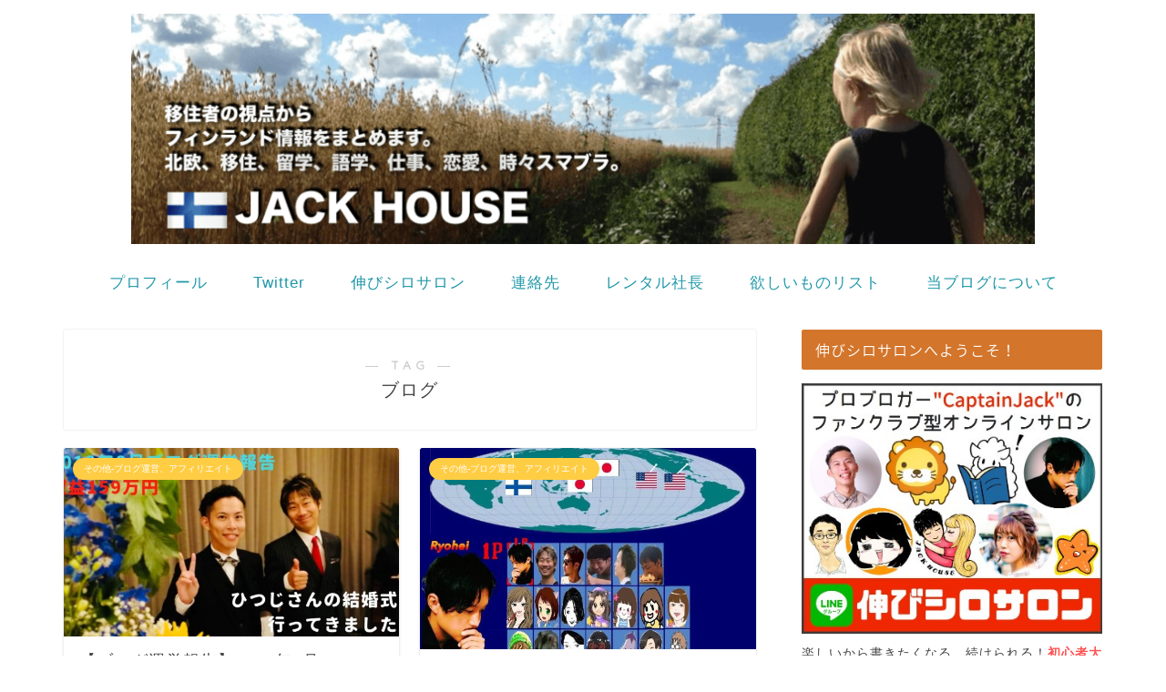

--- FILE ---
content_type: text/html; charset=UTF-8
request_url: https://www.captainjack.jp/tag/%E3%83%96%E3%83%AD%E3%82%B0
body_size: 18235
content:
<!DOCTYPE html>
<html lang="ja">
<head prefix="og: http://ogp.me/ns# fb: http://ogp.me/ns/fb# article: http://ogp.me/ns/article#">
<meta charset="utf-8">
<meta http-equiv="X-UA-Compatible" content="IE=edge">
<meta name="viewport" content="width=device-width, initial-scale=1">
<!-- ここからOGP -->
<meta property="og:type" content="blog">
<meta property="og:title" content="ブログタグの記事一覧｜JACK HOUSE">
<meta property="og:url" content="https://www.captainjack.jp/tag/%e3%83%96%e3%83%ad%e3%82%b0">
<meta property="og:image" content="http://www.captainjack.jp/wp/wp-content/uploads/2018/08/1514251256913050.png">
<meta property="og:site_name" content="JACK HOUSE">
<meta property="fb:admins" content="">
<meta name="twitter:card" content="summary_large_image">
<meta name="twitter:site" content="@captainjacksan">
<!-- ここまでOGP --> 
<title>【ブログ】タグの記事一覧｜JACK HOUSE</title>
<link rel='dns-prefetch' href='//ajax.googleapis.com' />
<link rel='dns-prefetch' href='//cdnjs.cloudflare.com' />
<link rel='dns-prefetch' href='//use.fontawesome.com' />
<link rel='dns-prefetch' href='//s.w.org' />
<link rel="alternate" type="application/rss+xml" title="JACK HOUSE &raquo; フィード" href="https://www.captainjack.jp/feed" />
<link rel="alternate" type="application/rss+xml" title="JACK HOUSE &raquo; コメントフィード" href="https://www.captainjack.jp/comments/feed" />
<link rel="alternate" type="application/rss+xml" title="JACK HOUSE &raquo; ブログ タグのフィード" href="https://www.captainjack.jp/tag/%e3%83%96%e3%83%ad%e3%82%b0/feed" />
		<script type="text/javascript">
			window._wpemojiSettings = {"baseUrl":"https:\/\/s.w.org\/images\/core\/emoji\/11\/72x72\/","ext":".png","svgUrl":"https:\/\/s.w.org\/images\/core\/emoji\/11\/svg\/","svgExt":".svg","source":{"concatemoji":"https:\/\/www.captainjack.jp\/wp\/wp-includes\/js\/wp-emoji-release.min.js?ver=4.9.26"}};
			!function(e,a,t){var n,r,o,i=a.createElement("canvas"),p=i.getContext&&i.getContext("2d");function s(e,t){var a=String.fromCharCode;p.clearRect(0,0,i.width,i.height),p.fillText(a.apply(this,e),0,0);e=i.toDataURL();return p.clearRect(0,0,i.width,i.height),p.fillText(a.apply(this,t),0,0),e===i.toDataURL()}function c(e){var t=a.createElement("script");t.src=e,t.defer=t.type="text/javascript",a.getElementsByTagName("head")[0].appendChild(t)}for(o=Array("flag","emoji"),t.supports={everything:!0,everythingExceptFlag:!0},r=0;r<o.length;r++)t.supports[o[r]]=function(e){if(!p||!p.fillText)return!1;switch(p.textBaseline="top",p.font="600 32px Arial",e){case"flag":return s([55356,56826,55356,56819],[55356,56826,8203,55356,56819])?!1:!s([55356,57332,56128,56423,56128,56418,56128,56421,56128,56430,56128,56423,56128,56447],[55356,57332,8203,56128,56423,8203,56128,56418,8203,56128,56421,8203,56128,56430,8203,56128,56423,8203,56128,56447]);case"emoji":return!s([55358,56760,9792,65039],[55358,56760,8203,9792,65039])}return!1}(o[r]),t.supports.everything=t.supports.everything&&t.supports[o[r]],"flag"!==o[r]&&(t.supports.everythingExceptFlag=t.supports.everythingExceptFlag&&t.supports[o[r]]);t.supports.everythingExceptFlag=t.supports.everythingExceptFlag&&!t.supports.flag,t.DOMReady=!1,t.readyCallback=function(){t.DOMReady=!0},t.supports.everything||(n=function(){t.readyCallback()},a.addEventListener?(a.addEventListener("DOMContentLoaded",n,!1),e.addEventListener("load",n,!1)):(e.attachEvent("onload",n),a.attachEvent("onreadystatechange",function(){"complete"===a.readyState&&t.readyCallback()})),(n=t.source||{}).concatemoji?c(n.concatemoji):n.wpemoji&&n.twemoji&&(c(n.twemoji),c(n.wpemoji)))}(window,document,window._wpemojiSettings);
		</script>
		<style type="text/css">
img.wp-smiley,
img.emoji {
	display: inline !important;
	border: none !important;
	box-shadow: none !important;
	height: 1em !important;
	width: 1em !important;
	margin: 0 .07em !important;
	vertical-align: -0.1em !important;
	background: none !important;
	padding: 0 !important;
}
</style>
<link rel='stylesheet' id='parent-style-css'  href='https://www.captainjack.jp/wp/wp-content/themes/jin/style.css?ver=4.9.26' type='text/css' media='all' />
<link rel='stylesheet' id='theme-style-css'  href='https://www.captainjack.jp/wp/wp-content/themes/jin-child/style.css?ver=4.9.26' type='text/css' media='all' />
<link rel='stylesheet' id='fontawesome-style-css'  href='https://use.fontawesome.com/releases/v5.1.0/css/all.css?ver=4.9.26' type='text/css' media='all' />
<link rel='stylesheet' id='swiper-style-css'  href='https://cdnjs.cloudflare.com/ajax/libs/Swiper/4.0.7/css/swiper.min.css?ver=4.9.26' type='text/css' media='all' />
<link rel='https://api.w.org/' href='https://www.captainjack.jp/wp-json/' />
	<style type="text/css">
		#wrapper{
						background-color: #fff;
						background-image: url();
		}
		.related-entry-headline-text span:before,
		#comment-title span:before,
		#reply-title span:before{
			background-color: #d3752b;
			border-color: #d3752b!important;
		}
		footer,
		#breadcrumb:after,
		#page-top a{	
			background-color: #f3f3f3;
		}
		.footer-inner a,
		#copyright,
		#copyright-center{
			border-color: #333333!important;
			color: #333333!important;
		}
		#footer-widget-area
		{
			border-color: #333333!important;
		}
		.page-top-footer a{
			color: #f3f3f3!important;
		}
				#breadcrumb ul li,
		#breadcrumb ul li a{
			color: #f3f3f3!important;
		}
		
		body,
		a,
		a:link,
		a:visited{
			color: #444444;
		}
		a:hover{
			color: #0088a0;
		}
				.widget_nav_menu ul > li > a:before,
		.widget_categories ul > li > a:before,
		.widget_archive form:after,
		.widget_categories form:after,
		.widget_nav_menu ul > li > ul.sub-menu > li > a:before,
		.widget_categories ul > li > .children > li > a:before,
		.widget_nav_menu ul > li > ul.sub-menu > li > ul.sub-menu li > a:before,
		.widget_categories ul > li > .children > li > .children li > a:before{
			color: #d3752b;
		}
		footer .footer-widget,
		footer .footer-widget a,
		footer .footer-widget ul li,
		.footer-widget.widget_nav_menu ul > li > a:before,
		.footer-widget.widget_categories ul > li > a:before{
			color: #333333!important;
			border-color: #333333!important;
		}
		footer .footer-widget .widgettitle{
			color: #333333!important;
			border-color: #ffcd44!important;
		}
		footer .widget_nav_menu ul .children .children li a:before,
		footer .widget_categories ul .children .children li a:before{
			background-color: #333333!important;
		}
		#drawernav a:hover,
		.post-list-title,
		#prev-next p,
		#toc_container .toc_list li a{
			color: #444444!important;
		}
		#header-box{
			background-color: #ffffff;
		}
		.pickup-contents:before{
			background-color: #ffffff!important;
		}
		.main-image-text{
			color: #555;
		}
		.main-image-text-sub{
			color: #555;
		}
		
						#site-info{
			padding-top: 15px!important;
			padding-bottom: 15px!important;
		}
				
		#site-info span a{
			color: #f4f4f4!important;
		}
		
				#headmenu .headsns .line a svg{
			fill: #f4f4f4!important;
		}
		#headmenu .headsns a,
		#headmenu{
			color: #f4f4f4!important;
			border-color:#f4f4f4!important;
		}
						.profile-follow .line-sns a svg{
			fill: #d3752b!important;
		}
		.profile-follow .line-sns a:hover svg{
			fill: #ffcd44!important;
		}
		.profile-follow a{
			color: #d3752b!important;
			border-color:#d3752b!important;
		}
		.profile-follow a:hover,
		#headmenu .headsns a:hover{
			color:#ffcd44!important;
			border-color:#ffcd44!important;
		}
				.search-box:hover{
			color:#ffcd44!important;
			border-color:#ffcd44!important;
		}
				#header #headmenu .headsns .line a:hover svg{
			fill:#ffcd44!important;
		}
		.cps-icon-bar,
		#navtoggle:checked + .sp-menu-open .cps-icon-bar{
			background-color: #f4f4f4;
		}
		#nav-container{
			background-color: #fff;
		}
		#drawernav ul.menu-box > li > a,
		#drawernav2 ul.menu-box > li > a,
		#drawernav3 ul.menu-box > li > a,
		#drawernav4 ul.menu-box > li > a,
		#drawernav5 ul.menu-box > li > a,
		#drawernav ul.menu-box > li.menu-item-has-children:after,
		#drawernav2 ul.menu-box > li.menu-item-has-children:after,
		#drawernav3 ul.menu-box > li.menu-item-has-children:after,
		#drawernav4 ul.menu-box > li.menu-item-has-children:after,
		#drawernav5 ul.menu-box > li.menu-item-has-children:after{
			color: #2098a8!important;
		}
		#drawernav ul.menu-box li a,
		#drawernav2 ul.menu-box li a,
		#drawernav3 ul.menu-box li a,
		#drawernav4 ul.menu-box li a,
		#drawernav5 ul.menu-box li a{
			font-size: 17px!important;
		}
		#drawernav3 ul.menu-box > li{
			color: #444444!important;
		}
		#drawernav4 .menu-box > .menu-item > a:after,
		#drawernav3 .menu-box > .menu-item > a:after,
		#drawernav .menu-box > .menu-item > a:after{
			background-color: #2098a8!important;
		}
		#drawernav2 .menu-box > .menu-item:hover,
		#drawernav5 .menu-box > .menu-item:hover{
			border-top-color: #d3752b!important;
		}
				.cps-info-bar a{
			background-color: #d3752b!important;
		}
				@media (min-width: 768px) {
			.post-list-mag .post-list-item:not(:nth-child(2n)){
				margin-right: 2.6%;
			}
		}
				@media (min-width: 768px) {
			#tab-1:checked ~ .tabBtn-mag li [for="tab-1"]:after,
			#tab-2:checked ~ .tabBtn-mag li [for="tab-2"]:after,
			#tab-3:checked ~ .tabBtn-mag li [for="tab-3"]:after,
			#tab-4:checked ~ .tabBtn-mag li [for="tab-4"]:after{
				border-top-color: #d3752b!important;
			}
			.tabBtn-mag label{
				border-bottom-color: #d3752b!important;
			}
		}
		#tab-1:checked ~ .tabBtn-mag li [for="tab-1"],
		#tab-2:checked ~ .tabBtn-mag li [for="tab-2"],
		#tab-3:checked ~ .tabBtn-mag li [for="tab-3"],
		#tab-4:checked ~ .tabBtn-mag li [for="tab-4"],
		#prev-next a.next:after,
		#prev-next a.prev:after{
			
			background-color: #d3752b!important;
		}
		

		.swiper-slide .post-list-cat,
		.post-list-mag .post-list-cat,
		.post-list-mag3col .post-list-cat,
		.post-list-mag-sp1col .post-list-cat,
		.swiper-pagination-bullet-active,
		.pickup-cat,
		.post-list .post-list-cat,
		.more-cat-button a:hover span:before,
		#breadcrumb .bcHome a:hover span:before,
		.popular-item:nth-child(1) .pop-num,
		.popular-item:nth-child(2) .pop-num,
		.popular-item:nth-child(3) .pop-num{
			background-color: #ffcd44!important;
		}
		.sidebar-btn a,
		.profile-sns-menu{
			background-color: #ffcd44!important;
		}
		.sp-sns-menu a,
		.pickup-contents-box a:hover .pickup-title{
			border-color: #d3752b!important;
			color: #d3752b!important;
		}
				.pro-line svg{
			fill: #d3752b!important;
		}
		.cps-post-cat a,
		.meta-cat,
		.popular-cat{
			background-color: #ffcd44!important;
			border-color: #ffcd44!important;
		}
		.tagicon,
		.tag-box a,
		#toc_container .toc_list > li,
		#toc_container .toc_title{
			color: #d3752b!important;
		}
		.tag-box a,
		#toc_container:before{
			border-color: #d3752b!important;
		}
		.cps-post-cat a:hover{
			color: #0088a0!important;
		}
		.pagination li:not([class*="current"]) a:hover,
		.widget_tag_cloud a:hover{
			background-color: #d3752b!important;
		}
		.pagination li:not([class*="current"]) a:hover{
			opacity: 0.5!important;
		}
		.pagination li.current a{
			background-color: #d3752b!important;
			border-color: #d3752b!important;
		}
		.nextpage a:hover span {
			color: #d3752b!important;
			border-color: #d3752b!important;
		}
		.cta-content:before{
			background-color: #6FBFCA!important;
		}
		.cta-text,
		.info-title{
			color: #fff!important;
		}
		#footer-widget-area.footer_style1 .widgettitle{
			border-color: #ffcd44!important;
		}
		.sidebar_style1 .widgettitle,
		.sidebar_style5 .widgettitle{
			border-color: #d3752b!important;
		}
		.sidebar_style2 .widgettitle,
		.sidebar_style4 .widgettitle,
		.sidebar_style6 .widgettitle{
			background-color: #d3752b!important;
		}
		
		.tn-logo-size{
			font-size: 80%!important;
		}
		.tn-logo-size img{
			width: 80%!important;
		}
		.sp-logo-size{
			font-size: 100%!important;
		}
		.sp-logo-size img{
			width: 100%!important;
		}
				.cps-post-main ul > li:before,
		.cps-post-main ol > li:before{
			background-color: #ffcd44!important;
		}
		.profile-card .profile-title{
			background-color: #d3752b!important;
		}
		.profile-card{
			border-color: #d3752b!important;
		}
		.cps-post-main a{
			color:#2098a8;
		}
		.cps-post-main .marker{
			background: -webkit-linear-gradient( transparent 60%, #eeee22 0% ) ;
			background: linear-gradient( transparent 60%, #eeee22 0% ) ;
		}
		.cps-post-main .marker2{
			background: -webkit-linear-gradient( transparent 60%, #a9eaf2 0% ) ;
			background: linear-gradient( transparent 60%, #a9eaf2 0% ) ;
		}
		
		
		.simple-box1{
			border-color:#ef9b9b!important;
		}
		.simple-box2{
			border-color:#f2bf7d!important;
		}
		.simple-box3{
			border-color:#b5e28a!important;
		}
		.simple-box4{
			border-color:#7badd8!important;
		}
		.simple-box4:before{
			background-color: #7badd8;
		}
		.simple-box5{
			border-color:#e896c7!important;
		}
		.simple-box5:before{
			background-color: #e896c7;
		}
		.simple-box6{
			background-color:#fffdef!important;
		}
		.simple-box7{
			border-color:#def1f9!important;
		}
		.simple-box7:before{
			background-color:#def1f9!important;
		}
		.simple-box8{
			border-color:#96ddc1!important;
		}
		.simple-box8:before{
			background-color:#96ddc1!important;
		}
		.simple-box9:before{
			background-color:#e1c0e8!important;
		}
		.simple-box9:after{
			border-color:#e1c0e8 #e1c0e8 #fff #fff!important;
		}
		
		.kaisetsu-box1:before,
		.kaisetsu-box1-title{
			background-color:#ffb49e!important;
		}
		.kaisetsu-box2{
			border-color:#89c2f4!important;
		}
		.kaisetsu-box2-title{
			background-color:#89c2f4!important;
		}
		.kaisetsu-box4{
			border-color:#ea91a9!important;
		}
		.kaisetsu-box4-title{
			background-color:#ea91a9!important;
		}
		.kaisetsu-box5:before{
			background-color:#57b3ba!important;
		}
		.kaisetsu-box5-title{
			background-color:#57b3ba!important;
		}
		
		.concept-box1{
			border-color:#85db8f!important;
		}
		.concept-box1:after{
			background-color:#85db8f!important;
		}
		.concept-box1:before{
			content:"ポイント"!important;
			color:#85db8f!important;
		}
		.concept-box2{
			border-color:#f7cf6a!important;
		}
		.concept-box2:after{
			background-color:#f7cf6a!important;
		}
		.concept-box2:before{
			content:"注意点"!important;
			color:#f7cf6a!important;
		}
		.concept-box3{
			border-color:#86cee8!important;
		}
		.concept-box3:after{
			background-color:#86cee8!important;
		}
		.concept-box3:before{
			content:"良い例"!important;
			color:#86cee8!important;
		}
		.concept-box4{
			border-color:#ed8989!important;
		}
		.concept-box4:after{
			background-color:#ed8989!important;
		}
		.concept-box4:before{
			content:"悪い例"!important;
			color:#ed8989!important;
		}
		.concept-box5{
			border-color:#9e9e9e!important;
		}
		.concept-box5:after{
			background-color:#9e9e9e!important;
		}
		.concept-box5:before{
			content:"参考"!important;
			color:#9e9e9e!important;
		}
		.concept-box6{
			border-color:#8eaced!important;
		}
		.concept-box6:after{
			background-color:#8eaced!important;
		}
		.concept-box6:before{
			content:"メモ"!important;
			color:#8eaced!important;
		}
		
		.innerlink-box1,
		.blog-card{
			border-color:#73bc9b!important;
		}
		.innerlink-box1-title{
			background-color:#73bc9b!important;
			border-color:#73bc9b!important;
		}
		.innerlink-box1:before,
		.blog-card-hl-box{
			background-color:#73bc9b!important;
		}
		
		.color-button01 a,
		.color-button01 a:hover,
		.color-button01:before{
			background-color: #008db7!important;
		}
		.top-image-btn-color a,
		.top-image-btn-color a:hover,
		.top-image-btn-color:before{
			background-color: #ffcd44!important;
		}
		.color-button02 a,
		.color-button02 a:hover,
		.color-button02:before{
			background-color: #d9333f!important;
		}
		
		.color-button01-big a,
		.color-button01-big a:hover,
		.color-button01-big:before{
			background-color: #3296d1!important;
		}
		.color-button01-big a,
		.color-button01-big:before{
			border-radius: 5px!important;
		}
		.color-button01-big a{
			padding-top: 20px!important;
			padding-bottom: 20px!important;
		}
		
		.color-button02-big a,
		.color-button02-big a:hover,
		.color-button02-big:before{
			background-color: #83d159!important;
		}
		.color-button02-big a,
		.color-button02-big:before{
			border-radius: 5px!important;
		}
		.color-button02-big a{
			padding-top: 20px!important;
			padding-bottom: 20px!important;
		}
				.color-button01-big{
			width: 75%!important;
		}
		.color-button02-big{
			width: 75%!important;
		}
				
		
					.top-image-btn-color:before,
			.color-button01:before,
			.color-button02:before,
			.color-button01-big:before,
			.color-button02-big:before{
				bottom: -1px;
				left: -1px;
				width: 100%;
				height: 100%;
				border-radius: 6px;
				box-shadow: 0px 1px 5px 0px rgba(0, 0, 0, 0.25);
				-webkit-transition: all .4s;
				transition: all .4s;
			}
			.top-image-btn-color a:hover,
			.color-button01 a:hover,
			.color-button02 a:hover,
			.color-button01-big a:hover,
			.color-button02-big a:hover{
				-webkit-transform: translateY(2px);
				transform: translateY(2px);
				-webkit-filter: brightness(0.95);
				 filter: brightness(0.95);
			}
			.top-image-btn-color:hover:before,
			.color-button01:hover:before,
			.color-button02:hover:before,
			.color-button01-big:hover:before,
			.color-button02-big:hover:before{
				-webkit-transform: translateY(2px);
				transform: translateY(2px);
				box-shadow: none!important;
			}
				
		.h2-style01 h2,
		.h2-style02 h2:before,
		.h2-style03 h2,
		.h2-style04 h2:before,
		.h2-style05 h2,
		.h2-style07 h2:before,
		.h2-style07 h2:after,
		.h3-style03 h3:before,
		.h3-style02 h3:before,
		.h3-style05 h3:before,
		.h3-style07 h3:before,
		.h2-style08 h2:after,
		.h2-style10 h2:before,
		.h2-style10 h2:after,
		.h3-style02 h3:after,
		.h4-style02 h4:before{
			background-color: #d3752b!important;
		}
		.h3-style01 h3,
		.h3-style04 h3,
		.h3-style05 h3,
		.h3-style06 h3,
		.h4-style01 h4,
		.h2-style02 h2,
		.h2-style08 h2,
		.h2-style08 h2:before,
		.h2-style09 h2,
		.h4-style03 h4{
			border-color: #d3752b!important;
		}
		.h2-style05 h2:before{
			border-top-color: #d3752b!important;
		}
		.h2-style06 h2:before,
		.sidebar_style3 .widgettitle:after{
			background-image: linear-gradient(
				-45deg,
				transparent 25%,
				#d3752b 25%,
				#d3752b 50%,
				transparent 50%,
				transparent 75%,
				#d3752b 75%,
				#d3752b			);
		}
				
		@media all and (-ms-high-contrast:none){
			*::-ms-backdrop, .color-button01:before,
			.color-button02:before,
			.color-button01-big:before,
			.color-button02-big:before{
				background-color: #595857!important;
			}
		}
		
		.jin-lp-h2 h2,
		.jin-lp-h2 h2{
			background-color: transparent!important;
			border-color: transparent!important;
			color: #444444!important;
		}
		.jincolumn-h3style2{
			border-color:#d3752b!important;
		}
		.jinlph2-style1 h2:first-letter{
			color:#d3752b!important;
		}
		.jinlph2-style2 h2,
		.jinlph2-style3 h2{
			border-color:#d3752b!important;
		}
		
		
	</style>
<link rel="icon" href="https://www.captainjack.jp/wp/wp-content/uploads/2018/08/1514251256913050-150x150.png" sizes="32x32" />
<link rel="icon" href="https://www.captainjack.jp/wp/wp-content/uploads/2018/08/1514251256913050-300x300.png" sizes="192x192" />
<link rel="apple-touch-icon-precomposed" href="https://www.captainjack.jp/wp/wp-content/uploads/2018/08/1514251256913050-300x300.png" />
<meta name="msapplication-TileImage" content="https://www.captainjack.jp/wp/wp-content/uploads/2018/08/1514251256913050-300x300.png" />
		<style type="text/css" id="wp-custom-css">
			/*吹き出しのアイコンを大きくする*/
.balloon-box {
padding-bottom: 20px;
}

@media (min-width: 768px){
    
.balloon-icon {
width:100px;
height:100px;
}

.balloon-icon img{
width:100px;
}
    
.balloon-right .balloon-serif{
margin: 0 125px 40px 125px;
}

.balloon-left .balloon-serif{
margin: 0 125px 40px 125px;
}
    
.icon-name{
width: 100px;
top: 105px;
font-size: 12px;
    }
}

@media (max-width: 767px)
{
    
.balloon-icon {
width:80px;
height:80px;
}

.balloon-icon img{
width:80px;
}
    
.balloon-right .balloon-serif{
margin: 0 98px 30px 0px;
}

.balloon-left .balloon-serif{
margin: 0 0px 30px 98px;
}
    
.icon-name{
width: 80px;
top:82px;
font-size: 11px;
}   
}		</style>
	    
<!-- Global site tag (gtag.js) - Google Analytics -->
<script async src="https://www.googletagmanager.com/gtag/js?id=UA-49245715-2"></script>
<script>
  window.dataLayer = window.dataLayer || [];
  function gtag(){dataLayer.push(arguments);}
  gtag('js', new Date());

  gtag('config', 'UA-49245715-2');
</script>
<script type="text/javascript" language="javascript">
    var vc_pid = "885194680";
</script><script type="text/javascript" src="//aml.valuecommerce.com/vcdal.js" async></script>
<meta name="google-site-verification" content="FUHu1R4J-L_QV5VnYZqaRwVAppluEAh8AmpLbqtWSrE"/>
<!-- PTengine -->
<script type="text/javascript">
    window._pt_lt = new Date().getTime();
    window._pt_sp_2 = [];
    _pt_sp_2.push('setAccount,21b92884');
    var _protocol = (("https:" == document.location.protocol) ? " https://" : " http://");
    (function() {
        var atag = document.createElement('script'); atag.type = 'text/javascript'; atag.async = true;
        atag.src = _protocol + 'js.ptengine.jp/pta.js';
        var stag = document.createElement('script'); stag.type = 'text/javascript'; stag.async = true;
        stag.src = _protocol + 'js.ptengine.jp/pts.js';
        var s = document.getElementsByTagName('script')[0]; 
        s.parentNode.insertBefore(atag, s); s.parentNode.insertBefore(stag, s);
    })();
</script>
<!-- PTengine --><link rel="stylesheet" type="text/css" href="https://cdn.blog.st-hatena.com/css/globalheader.css?version=52a9c887bbb92832a4cde14d9578aca4f7f1f6f2&amp;env=production">
</head>
<body class="archive tag tag-41" id="nts-style">
<div id="wrapper">

		
	
		<!--ヘッダー-->

								
<div id="header-box" class="tn_on header-box animate">
	<div id="header" class="header-type2 header animate">
		
		<div id="site-info" class="ef">
							<span class="tn-logo-size"><a href='https://www.captainjack.jp/' title='JACK HOUSE' rel='home'><img src='https://www.captainjack.jp/wp/wp-content/uploads/hatena/20170215101104.png' alt=''></a></span>
					</div>

	
		
	</div>
	
		
</div>

<div id="scroll-content" class="animate">
	
					
	<!--グローバルナビゲーション layout1-->
				<div id="nav-container" class="header-style3-animate animate">
			<div id="drawernav" class="ef">
				<nav class="fixed-content"><ul class="menu-box"><li class="menu-item menu-item-type-post_type menu-item-object-post menu-item-1858"><a href="https://www.captainjack.jp/entry-profile">プロフィール</a></li>
<li class="menu-item menu-item-type-custom menu-item-object-custom menu-item-4641"><a href="https://twitter.com/CaptainJacksan">Twitter</a></li>
<li class="menu-item menu-item-type-post_type menu-item-object-post menu-item-4638"><a href="https://www.captainjack.jp/entry-nobishiro-salon">伸びシロサロン</a></li>
<li class="menu-item menu-item-type-post_type menu-item-object-post menu-item-1862"><a href="https://www.captainjack.jp/entry-inquiry">連絡先</a></li>
<li class="menu-item menu-item-type-custom menu-item-object-custom menu-item-1861"><a href="http://cje.theshop.jp/items/1804268">レンタル社長</a></li>
<li class="menu-item menu-item-type-post_type menu-item-object-post menu-item-1863"><a href="https://www.captainjack.jp/entry-my-favorite-things-in-amazon-wish-list">欲しいものリスト</a></li>
<li class="menu-item menu-item-type-post_type menu-item-object-post menu-item-1857"><a href="https://www.captainjack.jp/entry-about-this-blog">当ブログについて</a></li>
</ul></nav>			</div>
		</div>
				<!--グローバルナビゲーション layout1-->
		
		<!--ヘッダー-->

		<div class="clearfix"></div>

			
														
		
	<div id="contents">
		
		<!--メインコンテンツ-->
		<main id="main-contents" class="main-contents article_style1 animate" itemscope itemtype="https://schema.org/Blog">
			<section class="cps-post-box hentry">
				<header class="archive-post-header">
											<span class="archive-title-sub ef">― TAG ―</span>
						<h1 class="archive-title entry-title" itemprop="headline">ブログ</h1>
										<div class="cps-post-meta vcard">
						<span class="writer fn" itemprop="author" itemscope itemtype="http://schema.org/Person"><span itemprop="name">captainjacksan</span></span>
					</div>
				</header>
			</section>

			<section class="entry-content archive-box">
				<div class="toppost-list-box-simple">

	<div class="post-list-mag">
				<article class="post-list-item" itemscope itemtype="https://schema.org/BlogPosting">
	<a class="post-list-link" rel="bookmark" href="https://www.captainjack.jp/blog-201808" itemprop='mainEntityOfPage'>
		<div class="post-list-inner">
			<div class="post-list-thumb" itemprop="image" itemscope itemtype="https://schema.org/ImageObject">
									<img src="https://www.captainjack.jp/wp/wp-content/uploads/2018/09/e2090b894fe9f2f7eac2c8986fa6c0a7-640x360.jpg" class="attachment-small_size size-small_size wp-post-image" alt="" srcset="https://www.captainjack.jp/wp/wp-content/uploads/2018/09/e2090b894fe9f2f7eac2c8986fa6c0a7-640x360.jpg 640w, https://www.captainjack.jp/wp/wp-content/uploads/2018/09/e2090b894fe9f2f7eac2c8986fa6c0a7-320x180.jpg 320w" sizes="(max-width: 640px) 100vw, 640px" />					<meta itemprop="url" content="https://www.captainjack.jp/wp/wp-content/uploads/2018/09/e2090b894fe9f2f7eac2c8986fa6c0a7-640x360.jpg">
					<meta itemprop="width" content="480">
					<meta itemprop="height" content="270">
							</div>
			<div class="post-list-meta vcard">
								<span class="post-list-cat category-%e3%81%9d%e3%81%ae%e4%bb%96-%e3%83%96%e3%83%ad%e3%82%b0%e9%81%8b%e5%96%b6%e3%80%81%e3%82%a2%e3%83%95%e3%82%a3%e3%83%aa%e3%82%a8%e3%82%a4%e3%83%88" style="background-color:!important;" itemprop="keywords">その他-ブログ運営、アフィリエイト</span>
				
				<h2 class="post-list-title entry-title" itemprop="headline">【ブログ運営報告】2018年8月、18ヶ月目。収益159万円、ひつじさんの結婚式に行ってきました！</h2>

									<span class="post-list-date date updated ef" itemprop="datePublished dateModified" datetime="2018-09-28" content="2018-09-28">2018年9月28日</span>
				
				<span class="writer fn" itemprop="author" itemscope itemtype="http://schema.org/Person"><span itemprop="name">captainjacksan</span></span>

				<div class="post-list-publisher" itemprop="publisher" itemscope itemtype="https://schema.org/Organization">
					<span itemprop="logo" itemscope itemtype="https://schema.org/ImageObject">
						<span itemprop="url">https://www.captainjack.jp/wp/wp-content/uploads/hatena/20170215101104.png</span>
					</span>
					<span itemprop="name">JACK HOUSE</span>
				</div>
			</div>
		</div>
	</a>
</article>				<article class="post-list-item" itemscope itemtype="https://schema.org/BlogPosting">
	<a class="post-list-link" rel="bookmark" href="https://www.captainjack.jp/ryohei-salon-blog-academy" itemprop='mainEntityOfPage'>
		<div class="post-list-inner">
			<div class="post-list-thumb" itemprop="image" itemscope itemtype="https://schema.org/ImageObject">
									<img src="https://www.captainjack.jp/wp/wp-content/uploads/2018/09/17433eef45494afa9fce979897b83d1d-600x360.jpg" class="attachment-small_size size-small_size wp-post-image" alt="小林亮平 BLOG ACADEMY" />					<meta itemprop="url" content="https://www.captainjack.jp/wp/wp-content/uploads/2018/09/17433eef45494afa9fce979897b83d1d-600x360.jpg">
					<meta itemprop="width" content="480">
					<meta itemprop="height" content="270">
							</div>
			<div class="post-list-meta vcard">
								<span class="post-list-cat category-%e3%81%9d%e3%81%ae%e4%bb%96-%e3%83%96%e3%83%ad%e3%82%b0%e9%81%8b%e5%96%b6%e3%80%81%e3%82%a2%e3%83%95%e3%82%a3%e3%83%aa%e3%82%a8%e3%82%a4%e3%83%88" style="background-color:!important;" itemprop="keywords">その他-ブログ運営、アフィリエイト</span>
				
				<h2 class="post-list-title entry-title" itemprop="headline">【1ヶ月限定】小林亮平主催ブログサロン「BLOG ACADEMY」の凄かったところをメンバー数160人のサロンオーナーが考察しました</h2>

									<span class="post-list-date date updated ef" itemprop="datePublished dateModified" datetime="2018-09-21" content="2018-09-21">2018年9月21日</span>
				
				<span class="writer fn" itemprop="author" itemscope itemtype="http://schema.org/Person"><span itemprop="name">captainjacksan</span></span>

				<div class="post-list-publisher" itemprop="publisher" itemscope itemtype="https://schema.org/Organization">
					<span itemprop="logo" itemscope itemtype="https://schema.org/ImageObject">
						<span itemprop="url">https://www.captainjack.jp/wp/wp-content/uploads/hatena/20170215101104.png</span>
					</span>
					<span itemprop="name">JACK HOUSE</span>
				</div>
			</div>
		</div>
	</a>
</article>		
		<section class="pager-top">
					</section>
	</div>
</div>			</section>
			
											</main>

		<!--サイドバー-->
<div id="sidebar" class="sideber sidebar_style2 animate" role="complementary" itemscope itemtype="http://schema.org/WPSideBar">
		
	<div id="custom_html-39" class="widget_text widget widget_custom_html"><div class="widgettitle ef">伸びシロサロンへようこそ！</div><div class="textwidget custom-html-widget"><a href="https://www.captainjack.jp/entry/nobishiro-salon" target="_blank"><img src="https://www.captainjack.jp/wp/wp-content/uploads/2018/09/f9777ec4b6a540efc11c4ee933f9ff37.jpg" width="336" /></a>

<p>楽しいから書きたくなる、続けられる！<b><span style="color: #ff5252;">初心者大歓迎のファンクラブ型ブログサロン</span></b>、『<a href="https://www.captainjack.jp/entry/nobishiro-salon" target="_blank" style="color:#2098a8;"><b><u>伸びシロサロン</u></b></a>』へようこそ！</p>

<p>参加者100名超、うちVIPメンバー(月収100万以上・経営者・インフルエンサー)45名の豪華メンバー！<span style="color: #00B900;"><b>3つのLINEグループ</b></span>で活動する、初心者大歓迎の活発なサロンです！</p>
	
<p>東京と大阪でしょっちゅうオフ会やってます。ぜひ参加してください！サロン参加のお問い合わせはTwitterの<a href="https://twitter.com/CaptainJacksan" target="_blank" style="color:#2098a8;"><b><u>DM</u></b></a>または<a href="https://line.me/R/ti/p/%40captainjack" target="_blank" style="color:#2098a8;"><b><u>LINE@</u></b></a>からお気軽にどうぞ！(^0^)</p></div></div><div id="custom_html-3" class="widget_text widget widget_custom_html"><div class="widgettitle ef">CJ社長のブログ収入の全てを解説！</div><div class="textwidget custom-html-widget"><p><a href="https://note.mu/captainjack/n/nf9a0a5c1f7ef" target="_blank"><img src="https://www.captainjack.jp/wp/wp-content/uploads/hatena/20180508115331.jpg" width="336" alt="CaptainJackの有料note"></a></p>

<p><a href="https://note.mu/captainjack/n/nf9a0a5c1f7ef" target="_blank" style="color:#2098a8;"><u><b>ブログには書けないブログ収入詳細報告と試行錯誤の記録</b></u></a>という有料記事で、僕の収入内訳を全て公開し詳しく解説しています！</p>
	
<p>プロブロガーの具体的な収入源と金額に興味のある方は、ぜひ読んでみてください！（*月収200万円超えの続編は<a href="https://note.mu/captainjack/n/n43b583562335" target="_blank" style="color:#2098a8;"><b><u>こちら</u></b></a>！）</p></div></div><div id="search-2" class="widget widget_search"><div class="widgettitle ef">記事を検索</div><form class="search-box" role="search" method="get" id="searchform" action="https://www.captainjack.jp/">
	<input type="search" placeholder="キーワードを入力してEnter" class="text search-text" value="" name="s" id="s">
	<input type="submit" id="searchsubmit" value="&#xf002;">
</form>
</div><div id="widget-recent-post-2" class="widget widget-recent-post"><div class="widgettitle ef">最新記事</div>		<div id="new-entry-box">
				<ul>
									<li class="new-entry-item">
						<a href="https://www.captainjack.jp/enoyan-san-interview" rel="bookmark">
							<div class="new-entry" itemprop="image" itemscope itemtype="https://schema.org/ImageObject">
								<figure class="eyecatch">
																			<img src="https://www.captainjack.jp/wp/wp-content/uploads/2019/12/eno_191216_0003-320x180.jpg" class="attachment-cps_thumbnails size-cps_thumbnails wp-post-image" alt="" srcset="https://www.captainjack.jp/wp/wp-content/uploads/2019/12/eno_191216_0003-320x180.jpg 320w, https://www.captainjack.jp/wp/wp-content/uploads/2019/12/eno_191216_0003-300x169.jpg 300w, https://www.captainjack.jp/wp/wp-content/uploads/2019/12/eno_191216_0003-768x433.jpg 768w, https://www.captainjack.jp/wp/wp-content/uploads/2019/12/eno_191216_0003-640x360.jpg 640w, https://www.captainjack.jp/wp/wp-content/uploads/2019/12/eno_191216_0003.jpg 800w" sizes="(max-width: 320px) 100vw, 320px" />										<meta itemprop="url" content="https://www.captainjack.jp/wp/wp-content/uploads/2019/12/eno_191216_0003-640x360.jpg">
										<meta itemprop="width" content="640">
										<meta itemprop="height" content="360">
																	</figure>
							</div>
							<div class="new-entry-item-meta">
															<h3 class="new-entry-item-title" itemprop="headline">保護中: 【インタビュー】年収1億円超えWebマーケター＆ブロガーの“えのやん！”さんに、現在と未来の事業計画について聞いてみた！【物販＆YouTube】</h3>
							</div>
						</a>
					</li>
									<li class="new-entry-item">
						<a href="https://www.captainjack.jp/the-makura-review" rel="bookmark">
							<div class="new-entry" itemprop="image" itemscope itemtype="https://schema.org/ImageObject">
								<figure class="eyecatch">
																			<img src="https://www.captainjack.jp/wp/wp-content/uploads/2020/12/a14e5960330a159f039ed3d87d35e88f-320x180.jpg" class="attachment-cps_thumbnails size-cps_thumbnails wp-post-image" alt="" srcset="https://www.captainjack.jp/wp/wp-content/uploads/2020/12/a14e5960330a159f039ed3d87d35e88f-320x180.jpg 320w, https://www.captainjack.jp/wp/wp-content/uploads/2020/12/a14e5960330a159f039ed3d87d35e88f-640x360.jpg 640w" sizes="(max-width: 320px) 100vw, 320px" />										<meta itemprop="url" content="https://www.captainjack.jp/wp/wp-content/uploads/2020/12/a14e5960330a159f039ed3d87d35e88f-640x360.jpg">
										<meta itemprop="width" content="640">
										<meta itemprop="height" content="360">
																	</figure>
							</div>
							<div class="new-entry-item-meta">
															<h3 class="new-entry-item-title" itemprop="headline">【体験レポート】キュアレ開発の睡眠革命枕「THE MAKURA 」を体験してきた話</h3>
							</div>
						</a>
					</li>
									<li class="new-entry-item">
						<a href="https://www.captainjack.jp/summary-of-2020" rel="bookmark">
							<div class="new-entry" itemprop="image" itemscope itemtype="https://schema.org/ImageObject">
								<figure class="eyecatch">
																			<img src="https://www.captainjack.jp/wp/wp-content/themes/jin/img/noimg320.png" alt="no image" />
																	</figure>
							</div>
							<div class="new-entry-item-meta">
															<h3 class="new-entry-item-title" itemprop="headline">コロナ禍元年。35年の人生で最も困難な1年の一つとなった2020年の記録【固定費引下げ、妻子との強制別居】</h3>
							</div>
						</a>
					</li>
									<li class="new-entry-item">
						<a href="https://www.captainjack.jp/flaming" rel="bookmark">
							<div class="new-entry" itemprop="image" itemscope itemtype="https://schema.org/ImageObject">
								<figure class="eyecatch">
																			<img src="https://www.captainjack.jp/wp/wp-content/uploads/2020/12/E5678CF0-328B-40F9-9644-CD9FE6256853-320x180.jpeg" class="attachment-cps_thumbnails size-cps_thumbnails wp-post-image" alt="" srcset="https://www.captainjack.jp/wp/wp-content/uploads/2020/12/E5678CF0-328B-40F9-9644-CD9FE6256853-320x180.jpeg 320w, https://www.captainjack.jp/wp/wp-content/uploads/2020/12/E5678CF0-328B-40F9-9644-CD9FE6256853-640x360.jpeg 640w" sizes="(max-width: 320px) 100vw, 320px" />										<meta itemprop="url" content="https://www.captainjack.jp/wp/wp-content/uploads/2020/12/E5678CF0-328B-40F9-9644-CD9FE6256853-640x360.jpeg">
										<meta itemprop="width" content="640">
										<meta itemprop="height" content="360">
																	</figure>
							</div>
							<div class="new-entry-item-meta">
															<h3 class="new-entry-item-title" itemprop="headline">【全てのネットユーザー必読】ゆるニート大家エリック氏の「除草塩」事件から考察する、ネット炎上時の考え方と対処法【裏側からの視点】</h3>
							</div>
						</a>
					</li>
									<li class="new-entry-item">
						<a href="https://www.captainjack.jp/diy-first-time-in-my-life" rel="bookmark">
							<div class="new-entry" itemprop="image" itemscope itemtype="https://schema.org/ImageObject">
								<figure class="eyecatch">
																			<img src="https://www.captainjack.jp/wp/wp-content/uploads/2020/07/530db7d7a7c8dd631b188afafb76f13e-320x180.jpg" class="attachment-cps_thumbnails size-cps_thumbnails wp-post-image" alt="" srcset="https://www.captainjack.jp/wp/wp-content/uploads/2020/07/530db7d7a7c8dd631b188afafb76f13e-320x180.jpg 320w, https://www.captainjack.jp/wp/wp-content/uploads/2020/07/530db7d7a7c8dd631b188afafb76f13e-640x360.jpg 640w" sizes="(max-width: 320px) 100vw, 320px" />										<meta itemprop="url" content="https://www.captainjack.jp/wp/wp-content/uploads/2020/07/530db7d7a7c8dd631b188afafb76f13e-640x360.jpg">
										<meta itemprop="width" content="640">
										<meta itemprop="height" content="360">
																	</figure>
							</div>
							<div class="new-entry-item-meta">
															<h3 class="new-entry-item-title" itemprop="headline">【不動産参入】人生初の一軒家DIY会に参加したら、工事レベルの現場に衝撃を受けた話w</h3>
							</div>
						</a>
					</li>
								</ul>
			</div>
		</div><div id="widget-popular-2" class="widget widget-popular"><div class="widgettitle ef">注目記事</div>		<div id="new-entry-box">
				<ul>
												   				   										<li class="new-entry-item popular-item">
						<a href="https://www.captainjack.jp/entry-ikki-host-call" rel="bookmark">
							<div class="new-entry" itemprop="image" itemscope itemtype="https://schema.org/ImageObject">
								<figure class="eyecatch">
																			<img src="https://www.captainjack.jp/wp/wp-content/uploads/hatena/20170320034934-320x180.jpg" class="attachment-cps_thumbnails size-cps_thumbnails wp-post-image" alt="" srcset="https://www.captainjack.jp/wp/wp-content/uploads/hatena/20170320034934-320x180.jpg 320w, https://www.captainjack.jp/wp/wp-content/uploads/hatena/20170320034934-640x360.jpg 640w" sizes="(max-width: 320px) 100vw, 320px" />										<meta itemprop="url" content="https://www.captainjack.jp/wp/wp-content/uploads/hatena/20170320034934-640x360.jpg">
										<meta itemprop="width" content="640">
										<meta itemprop="height" content="360">
																	</figure>
								<span class="pop-num ef">1</span>
							</div>
							<div class="new-entry-item-meta">
								<h3 class="new-entry-item-title" itemprop="headline">歌舞伎町のホストクラブで実際に使われる一気コール集と使用例まとめ</h3>
							</div>
																				</a>
					</li>
					   										<li class="new-entry-item popular-item">
						<a href="https://www.captainjack.jp/entry-kabukicho-host-terms" rel="bookmark">
							<div class="new-entry" itemprop="image" itemscope itemtype="https://schema.org/ImageObject">
								<figure class="eyecatch">
																			<img src="https://www.captainjack.jp/wp/wp-content/uploads/hatena/20170621064132-320x180.png" class="attachment-cps_thumbnails size-cps_thumbnails wp-post-image" alt="" srcset="https://www.captainjack.jp/wp/wp-content/uploads/hatena/20170621064132-320x180.png 320w, https://www.captainjack.jp/wp/wp-content/uploads/hatena/20170621064132-300x168.png 300w, https://www.captainjack.jp/wp/wp-content/uploads/hatena/20170621064132-768x431.png 768w, https://www.captainjack.jp/wp/wp-content/uploads/hatena/20170621064132-640x360.png 640w, https://www.captainjack.jp/wp/wp-content/uploads/hatena/20170621064132.png 808w" sizes="(max-width: 320px) 100vw, 320px" />										<meta itemprop="url" content="https://www.captainjack.jp/wp/wp-content/uploads/hatena/20170621064132-640x360.png">
										<meta itemprop="width" content="640">
										<meta itemprop="height" content="360">
																	</figure>
								<span class="pop-num ef">2</span>
							</div>
							<div class="new-entry-item-meta">
								<h3 class="new-entry-item-title" itemprop="headline">ネットで一番詳しい歌舞伎町のホスト用語集117個！リアルな使用例あり</h3>
							</div>
																				</a>
					</li>
					   										<li class="new-entry-item popular-item">
						<a href="https://www.captainjack.jp/entry-top-50-girls-names-of-finland" rel="bookmark">
							<div class="new-entry" itemprop="image" itemscope itemtype="https://schema.org/ImageObject">
								<figure class="eyecatch">
																			<img src="https://www.captainjack.jp/wp/wp-content/uploads/hatena/20170310233309-320x180.png" class="attachment-cps_thumbnails size-cps_thumbnails wp-post-image" alt="" />										<meta itemprop="url" content="https://www.captainjack.jp/wp/wp-content/uploads/hatena/20170310233309-634x360.png">
										<meta itemprop="width" content="634">
										<meta itemprop="height" content="360">
																	</figure>
								<span class="pop-num ef">3</span>
							</div>
							<div class="new-entry-item-meta">
								<h3 class="new-entry-item-title" itemprop="headline">【名付け参考資料】フィンランドの赤ちゃんの名前人気ランキングTop 50とその由来（女の子編）</h3>
							</div>
																				</a>
					</li>
					   										<li class="new-entry-item popular-item">
						<a href="https://www.captainjack.jp/entry-profile" rel="bookmark">
							<div class="new-entry" itemprop="image" itemscope itemtype="https://schema.org/ImageObject">
								<figure class="eyecatch">
																			<img src="https://www.captainjack.jp/wp/wp-content/uploads/hatena/20151222144611-320x180.jpg" class="attachment-cps_thumbnails size-cps_thumbnails wp-post-image" alt="" />										<meta itemprop="url" content="https://www.captainjack.jp/wp/wp-content/uploads/hatena/20151222144611-469x360.jpg">
										<meta itemprop="width" content="469">
										<meta itemprop="height" content="360">
																	</figure>
								<span class="pop-num ef">4</span>
							</div>
							<div class="new-entry-item-meta">
								<h3 class="new-entry-item-title" itemprop="headline">【2万字超え】超気合の入った著者プロフィールを書きました(๑•̀ㅂ•́)و✧</h3>
							</div>
																				</a>
					</li>
					   										<li class="new-entry-item popular-item">
						<a href="https://www.captainjack.jp/entry-demerits-of-moving-to-finland" rel="bookmark">
							<div class="new-entry" itemprop="image" itemscope itemtype="https://schema.org/ImageObject">
								<figure class="eyecatch">
																			<img src="https://www.captainjack.jp/wp/wp-content/uploads/hatena/20170525040751-320x180.png" class="attachment-cps_thumbnails size-cps_thumbnails wp-post-image" alt="" srcset="https://www.captainjack.jp/wp/wp-content/uploads/hatena/20170525040751-320x180.png 320w, https://www.captainjack.jp/wp/wp-content/uploads/hatena/20170525040751-640x360.png 640w" sizes="(max-width: 320px) 100vw, 320px" />										<meta itemprop="url" content="https://www.captainjack.jp/wp/wp-content/uploads/hatena/20170525040751-640x360.png">
										<meta itemprop="width" content="640">
										<meta itemprop="height" content="360">
																	</figure>
								<span class="pop-num ef">5</span>
							</div>
							<div class="new-entry-item-meta">
								<h3 class="new-entry-item-title" itemprop="headline">北欧・フィンランドに移住するメリットとデメリットまとめ。デメリット編【保存版】</h3>
							</div>
																				</a>
					</li>
														</ul>
			</div>
		</div><div id="categories-2" class="widget widget_categories"><div class="widgettitle ef">カテゴリー</div>		<ul>
	<li class="cat-item cat-item-24"><a href="https://www.captainjack.jp/category/youtube%e3%83%bbyoutuber" >YouTube・YouTuber <span class="count">1</span></a>
</li>
	<li class="cat-item cat-item-6"><a href="https://www.captainjack.jp/category/%e3%81%9d%e3%81%ae%e4%bb%96" >その他 <span class="count">127</span></a>
</li>
	<li class="cat-item cat-item-19"><a href="https://www.captainjack.jp/category/%e3%81%9d%e3%81%ae%e4%bb%96-%e3%81%8a%e5%bd%b9%e7%ab%8b%e3%81%a1%e6%83%85%e5%a0%b1" >その他-お役立ち情報 <span class="count">30</span></a>
</li>
	<li class="cat-item cat-item-7"><a href="https://www.captainjack.jp/category/%e3%81%9d%e3%81%ae%e4%bb%96-%e3%81%9d%e3%81%ae%e4%bb%96-%e5%82%b5%e5%8b%99%e6%95%b4%e7%90%86%e3%80%81%e5%80%9f%e9%87%91%e8%bf%94%e6%b8%88%e3%81%ae%e7%94%9f%e3%80%85%e3%81%97%e3%81%84%e8%a8%98%e9%8c%b2" >その他-その他-債務整理、借金返済の生々しい記録 <span class="count">19</span></a>
</li>
	<li class="cat-item cat-item-3"><a href="https://www.captainjack.jp/category/%e3%81%9d%e3%81%ae%e4%bb%96-%e3%83%96%e3%83%ad%e3%82%b0%e9%81%8b%e5%96%b6%e3%80%81%e3%82%a2%e3%83%95%e3%82%a3%e3%83%aa%e3%82%a8%e3%82%a4%e3%83%88" >その他-ブログ運営、アフィリエイト <span class="count">72</span></a>
</li>
	<li class="cat-item cat-item-27"><a href="https://www.captainjack.jp/category/%e3%81%9d%e3%81%ae%e4%bb%96-%e6%ad%8c%e8%88%9e%e4%bc%8e%e7%94%ba%e3%83%9b%e3%82%b9%e3%83%88%e6%99%82%e4%bb%a3%e3%81%ae%e8%a8%98%e9%8c%b2" >その他-歌舞伎町ホスト時代の記録 <span class="count">7</span></a>
</li>
	<li class="cat-item cat-item-11"><a href="https://www.captainjack.jp/category/%e3%81%9d%e3%81%ae%e4%bb%96-%e7%ac%91%e3%81%88%e3%82%8b%e3%83%8d%e3%82%bf" >その他-笑えるネタ <span class="count">18</span></a>
</li>
	<li class="cat-item cat-item-23"><a href="https://www.captainjack.jp/category/%e3%81%9d%e3%81%ae%e4%bb%96%e2%88%92%e3%82%a2%e3%83%89%e3%82%bb%e3%83%b3%e3%82%b9%e9%9d%9e%e8%a1%a8%e7%a4%ba" >その他−アドセンス非表示 <span class="count">15</span></a>
</li>
	<li class="cat-item cat-item-8"><a href="https://www.captainjack.jp/category/%e3%82%a4%e3%83%99%e3%83%b3%e3%83%88%e3%81%ae%e3%81%8a%e7%9f%a5%e3%82%89%e3%81%9b" >イベントのお知らせ <span class="count">1</span></a>
</li>
	<li class="cat-item cat-item-13"><a href="https://www.captainjack.jp/category/%e3%82%aa%e3%83%94%e3%83%8b%e3%82%aa%e3%83%b3" >オピニオン <span class="count">35</span></a>
</li>
	<li class="cat-item cat-item-14"><a href="https://www.captainjack.jp/category/%e3%82%aa%e3%83%94%e3%83%8b%e3%82%aa%e3%83%b3-%e5%b9%b8%e3%81%9b%e3%81%ab%e7%94%9f%e3%81%8d%e3%82%8b%e3%81%9f%e3%82%81%e3%81%ae%e7%9f%a5%e6%81%b5%e3%81%a8%e8%80%83%e3%81%88%e6%96%b9" >オピニオン-幸せに生きるための知恵と考え方 <span class="count">16</span></a>
</li>
	<li class="cat-item cat-item-20"><a href="https://www.captainjack.jp/category/%e3%82%aa%e3%83%94%e3%83%8b%e3%82%aa%e3%83%b3-%e8%87%aa%e5%88%86%e8%aa%9e%e3%82%8a" >オピニオン-自分語り <span class="count">15</span></a>
</li>
	<li class="cat-item cat-item-4"><a href="https://www.captainjack.jp/category/%e3%82%b8%e3%83%a3%e3%83%83%e3%82%af%e3%83%8a%e3%82%a4%e3%83%88" >ジャックナイト <span class="count">3</span></a>
</li>
	<li class="cat-item cat-item-9"><a href="https://www.captainjack.jp/category/%e3%82%b9%e3%83%9e%e3%83%96%e3%83%a9dx%e3%80%81%e3%83%97%e3%83%ad%e3%82%b2%e3%83%bc%e3%83%9e%e3%83%bc%e3%81%a8e-sports" >スマブラDX、プロゲーマーとe-Sports <span class="count">39</span></a>
</li>
	<li class="cat-item cat-item-21"><a href="https://www.captainjack.jp/category/%e3%82%b9%e3%83%9e%e3%83%96%e3%83%a9dx%e3%80%81%e3%83%97%e3%83%ad%e3%82%b2%e3%83%bc%e3%83%9e%e3%83%bc%e3%81%a8e-sports-%e3%82%b9%e3%83%9e%e3%83%96%e3%83%a9-%e3%81%9d%e3%81%ae%e4%bb%96%e3%81%ae" >スマブラDX、プロゲーマーとe-Sports-スマブラ その他の話題 <span class="count">3</span></a>
</li>
	<li class="cat-item cat-item-38"><a href="https://www.captainjack.jp/category/%e3%82%b9%e3%83%9e%e3%83%96%e3%83%a9dx%e3%80%81%e3%83%97%e3%83%ad%e3%82%b2%e3%83%bc%e3%83%9e%e3%83%bc%e3%81%a8e-sports-%e3%83%97%e3%83%ad%e3%82%b2%e3%83%bc%e3%83%9e%e3%83%bc%e3%81%a8e-sports" >スマブラDX、プロゲーマーとe-Sports-プロゲーマーとe-Sports <span class="count">6</span></a>
</li>
	<li class="cat-item cat-item-30"><a href="https://www.captainjack.jp/category/%e3%82%b9%e3%83%9e%e3%83%96%e3%83%a9dx%e3%80%81%e3%83%97%e3%83%ad%e3%82%b2%e3%83%bc%e3%83%9e%e3%83%bc%e3%81%a8e-sports-%e5%a4%a7%e4%bc%9a%e3%83%ac%e3%83%9d%e3%83%bc%e3%83%88" >スマブラDX、プロゲーマーとe-Sports-大会レポート <span class="count">1</span></a>
</li>
	<li class="cat-item cat-item-12"><a href="https://www.captainjack.jp/category/%e3%82%b9%e3%83%9e%e3%83%96%e3%83%a9dx%e3%80%81%e3%83%97%e3%83%ad%e3%82%b2%e3%83%bc%e3%83%9e%e3%83%bc%e3%81%a8e-sports-%e7%ab%b6%e6%8a%80%e3%81%a8%e3%81%97%e3%81%a6%e3%81%ae%e3%82%b9%e3%83%9e%e3%83%96" >スマブラDX、プロゲーマーとe-Sports-競技としてのスマブラ <span class="count">13</span></a>
</li>
	<li class="cat-item cat-item-10"><a href="https://www.captainjack.jp/category/%e3%82%b9%e3%83%9e%e3%83%96%e3%83%a9dx%e3%80%81%e3%83%97%e3%83%ad%e3%82%b2%e3%83%bc%e3%83%9e%e3%83%bc%e3%81%a8esports-%e3%82%b9%e3%83%9e%e3%83%96%e3%83%a9switch" >スマブラDX、プロゲーマーとeSports-スマブラSwitch <span class="count">2</span></a>
</li>
	<li class="cat-item cat-item-5"><a href="https://www.captainjack.jp/category/%e3%83%93%e3%83%83%e3%83%88%e3%82%b3%e3%82%a4%e3%83%b3%e3%83%bb%e4%bb%ae%e6%83%b3%e9%80%9a%e8%b2%a8%e6%8a%95%e8%b3%87" >ビットコイン・仮想通貨投資 <span class="count">3</span></a>
</li>
	<li class="cat-item cat-item-17"><a href="https://www.captainjack.jp/category/%e3%83%95%e3%82%a3%e3%83%b3%e3%83%a9%e3%83%b3%e3%83%89" >フィンランド <span class="count">48</span></a>
</li>
	<li class="cat-item cat-item-31"><a href="https://www.captainjack.jp/category/%e3%83%95%e3%82%a3%e3%83%b3%e3%83%a9%e3%83%b3%e3%83%89-%e3%83%95%e3%82%a3%e3%83%b3%e3%83%a9%e3%83%b3%e3%83%89%e3%81%ae%e3%82%a4%e3%83%ad%e3%83%8f" >フィンランド-フィンランドのイロハ <span class="count">10</span></a>
</li>
	<li class="cat-item cat-item-32"><a href="https://www.captainjack.jp/category/%e3%83%95%e3%82%a3%e3%83%b3%e3%83%a9%e3%83%b3%e3%83%89-%e3%83%95%e3%82%a3%e3%83%b3%e3%83%a9%e3%83%b3%e3%83%89%e3%81%ae%e4%bb%95%e4%ba%8b" >フィンランド-フィンランドの仕事 <span class="count">1</span></a>
</li>
	<li class="cat-item cat-item-33"><a href="https://www.captainjack.jp/category/%e3%83%95%e3%82%a3%e3%83%b3%e3%83%a9%e3%83%b3%e3%83%89-%e3%83%95%e3%82%a3%e3%83%b3%e3%83%a9%e3%83%b3%e3%83%89%e3%81%ae%e5%ad%90%e8%82%b2%e3%81%a6" >フィンランド-フィンランドの子育て <span class="count">2</span></a>
</li>
	<li class="cat-item cat-item-28"><a href="https://www.captainjack.jp/category/%e3%83%95%e3%82%a3%e3%83%b3%e3%83%a9%e3%83%b3%e3%83%89-%e3%83%95%e3%82%a3%e3%83%b3%e3%83%a9%e3%83%b3%e3%83%89%e3%81%ae%e6%95%99%e8%82%b2" >フィンランド-フィンランドの教育 <span class="count">3</span></a>
</li>
	<li class="cat-item cat-item-29"><a href="https://www.captainjack.jp/category/%e3%83%95%e3%82%a3%e3%83%b3%e3%83%a9%e3%83%b3%e3%83%89-%e3%83%95%e3%82%a3%e3%83%b3%e3%83%a9%e3%83%b3%e3%83%89%e3%81%ae%e7%a4%be%e4%bc%9a%e4%bf%9d%e9%9a%9c" >フィンランド-フィンランドの社会保障 <span class="count">4</span></a>
</li>
	<li class="cat-item cat-item-35"><a href="https://www.captainjack.jp/category/%e3%83%95%e3%82%a3%e3%83%b3%e3%83%a9%e3%83%b3%e3%83%89-%e3%83%95%e3%82%a3%e3%83%b3%e3%83%a9%e3%83%b3%e3%83%89%e3%81%ae%e9%a3%9f%e3%81%b9%e7%89%a9" >フィンランド-フィンランドの食べ物 <span class="count">2</span></a>
</li>
	<li class="cat-item cat-item-36"><a href="https://www.captainjack.jp/category/%e3%83%95%e3%82%a3%e3%83%b3%e3%83%a9%e3%83%b3%e3%83%89-%e3%83%95%e3%82%a3%e3%83%b3%e3%83%a9%e3%83%b3%e3%83%89%e4%ba%ba" >フィンランド-フィンランド人 <span class="count">5</span></a>
</li>
	<li class="cat-item cat-item-34"><a href="https://www.captainjack.jp/category/%e3%83%95%e3%82%a3%e3%83%b3%e3%83%a9%e3%83%b3%e3%83%89-%e3%83%95%e3%82%a3%e3%83%b3%e3%83%a9%e3%83%b3%e3%83%89%e6%97%85%e8%a1%8c" >フィンランド-フィンランド旅行 <span class="count">2</span></a>
</li>
	<li class="cat-item cat-item-18"><a href="https://www.captainjack.jp/category/%e3%83%95%e3%82%a3%e3%83%b3%e3%83%a9%e3%83%b3%e3%83%89-%e3%83%95%e3%82%a3%e3%83%b3%e3%83%a9%e3%83%b3%e3%83%89%e7%a7%bb%e4%bd%8f%e3%83%bb%e7%94%9f%e6%b4%bb" >フィンランド-フィンランド移住・生活 <span class="count">24</span></a>
</li>
	<li class="cat-item cat-item-44"><a href="https://www.captainjack.jp/category/%e3%83%ac%e3%83%93%e3%83%a5%e3%83%bc%e3%80%81%e3%82%a4%e3%83%b3%e3%82%bf%e3%83%93%e3%83%a5%e3%83%bc" >レビュー、インタビュー <span class="count">1</span></a>
</li>
	<li class="cat-item cat-item-15"><a href="https://www.captainjack.jp/category/%e4%bb%95%e4%ba%8b%e7%92%b0%e5%a2%83%e3%80%81%e5%8f%8e%e5%85%a5%e3%82%92%e6%94%b9%e5%96%84%e3%81%99%e3%82%8b" >仕事環境、収入を改善する <span class="count">19</span></a>
</li>
	<li class="cat-item cat-item-26"><a href="https://www.captainjack.jp/category/%e4%bb%95%e4%ba%8b%e7%92%b0%e5%a2%83%e3%80%81%e5%8f%8e%e5%85%a5%e3%82%92%e6%94%b9%e5%96%84%e3%81%99%e3%82%8b-%e5%b0%b1%e8%81%b7%e3%83%bb%e4%bb%95%e4%ba%8b" >仕事環境、収入を改善する-就職・仕事 <span class="count">3</span></a>
</li>
	<li class="cat-item cat-item-22"><a href="https://www.captainjack.jp/category/%e4%bb%95%e4%ba%8b%e7%92%b0%e5%a2%83%e3%80%81%e5%8f%8e%e5%85%a5%e3%82%92%e6%94%b9%e5%96%84%e3%81%99%e3%82%8b-%e6%b2%bb%e9%a8%93%e3%83%9c%e3%83%a9%e3%83%b3%e3%83%86%e3%82%a3%e3%82%a2" >仕事環境、収入を改善する-治験ボランティア <span class="count">15</span></a>
</li>
	<li class="cat-item cat-item-25"><a href="https://www.captainjack.jp/category/%e6%97%85%e8%a1%8c%e3%80%81%e7%a7%bb%e4%bd%8f%e3%80%81%e7%95%99%e5%ad%a6%e3%80%81%e8%aa%9e%e5%ad%a6%e3%80%81%e6%b5%b7%e5%a4%96%e5%85%a8%e8%88%ac" >旅行、移住、留学、語学、海外全般 <span class="count">19</span></a>
</li>
	<li class="cat-item cat-item-39"><a href="https://www.captainjack.jp/category/%e6%97%85%e8%a1%8c%e3%80%81%e7%a7%bb%e4%bd%8f%e3%80%81%e7%95%99%e5%ad%a6%e3%80%81%e8%aa%9e%e5%ad%a6%e3%80%81%e6%b5%b7%e5%a4%96%e5%85%a8%e8%88%ac-%e6%97%85%e8%a1%8c" >旅行、移住、留学、語学、海外全般-旅行 <span class="count">10</span></a>
</li>
	<li class="cat-item cat-item-37"><a href="https://www.captainjack.jp/category/%e6%97%85%e8%a1%8c%e3%80%81%e7%a7%bb%e4%bd%8f%e3%80%81%e7%95%99%e5%ad%a6%e3%80%81%e8%aa%9e%e5%ad%a6%e3%80%81%e6%b5%b7%e5%a4%96%e5%85%a8%e8%88%ac-%e8%8b%b1%e8%aa%9e%e3%83%bb%e8%aa%9e%e5%ad%a6" >旅行、移住、留学、語学、海外全般-英語・語学 <span class="count">2</span></a>
</li>
	<li class="cat-item cat-item-1"><a href="https://www.captainjack.jp/category/%e6%9c%aa%e5%88%86%e9%a1%9e" >未分類 <span class="count">16</span></a>
</li>
	<li class="cat-item cat-item-16"><a href="https://www.captainjack.jp/category/%e7%99%bd%e4%ba%ba%e7%be%8e%e5%a5%b3%e3%81%a8%e7%b5%90%e5%a9%9a%e3%81%97%e3%81%9f%e5%83%95%e3%81%ae%e5%8f%a3%e8%aa%ac%e3%81%8d%e3%81%a8%e6%81%8b%e6%84%9b%e3%81%ae%e3%81%86%e3%82%93%e3%81%a1%e3%81%8f" >白人美女と結婚した僕の口説きと恋愛のうんちく <span class="count">20</span></a>
</li>
	<li class="cat-item cat-item-43"><a href="https://www.captainjack.jp/category/%e8%b6%85%e4%bd%8e%e5%b1%9e%e6%80%a7%e3%81%8b%e3%82%89%e5%a7%8b%e3%82%81%e3%82%8b%e4%ba%ba%e7%94%9f%e9%80%86%e8%bb%a2%e4%b8%8d%e5%8b%95%e7%94%a3%e6%8a%95%e8%b3%87%e9%81%93" >超低属性から始める人生逆転不動産投資道 <span class="count">2</span></a>
</li>
		</ul>
</div><div id="archives-2" class="widget widget_archive"><div class="widgettitle ef">アーカイブ</div>		<label class="screen-reader-text" for="archives-dropdown-2">アーカイブ</label>
		<select id="archives-dropdown-2" name="archive-dropdown" onchange='document.location.href=this.options[this.selectedIndex].value;'>
			
			<option value="">月を選択</option>
				<option value='https://www.captainjack.jp/2021/03'> 2021年3月 &nbsp;(2)</option>
	<option value='https://www.captainjack.jp/2021/01'> 2021年1月 &nbsp;(1)</option>
	<option value='https://www.captainjack.jp/2020/12'> 2020年12月 &nbsp;(1)</option>
	<option value='https://www.captainjack.jp/2020/07'> 2020年7月 &nbsp;(1)</option>
	<option value='https://www.captainjack.jp/2019/09'> 2019年9月 &nbsp;(2)</option>
	<option value='https://www.captainjack.jp/2019/07'> 2019年7月 &nbsp;(1)</option>
	<option value='https://www.captainjack.jp/2019/05'> 2019年5月 &nbsp;(1)</option>
	<option value='https://www.captainjack.jp/2019/03'> 2019年3月 &nbsp;(1)</option>
	<option value='https://www.captainjack.jp/2018/12'> 2018年12月 &nbsp;(2)</option>
	<option value='https://www.captainjack.jp/2018/11'> 2018年11月 &nbsp;(2)</option>
	<option value='https://www.captainjack.jp/2018/10'> 2018年10月 &nbsp;(1)</option>
	<option value='https://www.captainjack.jp/2018/09'> 2018年9月 &nbsp;(3)</option>
	<option value='https://www.captainjack.jp/2018/08'> 2018年8月 &nbsp;(3)</option>
	<option value='https://www.captainjack.jp/2018/07'> 2018年7月 &nbsp;(3)</option>
	<option value='https://www.captainjack.jp/2018/06'> 2018年6月 &nbsp;(1)</option>
	<option value='https://www.captainjack.jp/2018/05'> 2018年5月 &nbsp;(3)</option>
	<option value='https://www.captainjack.jp/2018/04'> 2018年4月 &nbsp;(13)</option>
	<option value='https://www.captainjack.jp/2018/03'> 2018年3月 &nbsp;(18)</option>
	<option value='https://www.captainjack.jp/2018/02'> 2018年2月 &nbsp;(17)</option>
	<option value='https://www.captainjack.jp/2018/01'> 2018年1月 &nbsp;(8)</option>
	<option value='https://www.captainjack.jp/2017/12'> 2017年12月 &nbsp;(8)</option>
	<option value='https://www.captainjack.jp/2017/11'> 2017年11月 &nbsp;(8)</option>
	<option value='https://www.captainjack.jp/2017/10'> 2017年10月 &nbsp;(4)</option>
	<option value='https://www.captainjack.jp/2017/09'> 2017年9月 &nbsp;(14)</option>
	<option value='https://www.captainjack.jp/2017/08'> 2017年8月 &nbsp;(16)</option>
	<option value='https://www.captainjack.jp/2017/07'> 2017年7月 &nbsp;(25)</option>
	<option value='https://www.captainjack.jp/2017/06'> 2017年6月 &nbsp;(14)</option>
	<option value='https://www.captainjack.jp/2017/05'> 2017年5月 &nbsp;(25)</option>
	<option value='https://www.captainjack.jp/2017/04'> 2017年4月 &nbsp;(24)</option>
	<option value='https://www.captainjack.jp/2017/03'> 2017年3月 &nbsp;(30)</option>
	<option value='https://www.captainjack.jp/2017/02'> 2017年2月 &nbsp;(1)</option>
	<option value='https://www.captainjack.jp/2017/01'> 2017年1月 &nbsp;(2)</option>
	<option value='https://www.captainjack.jp/2016/10'> 2016年10月 &nbsp;(8)</option>
	<option value='https://www.captainjack.jp/2016/09'> 2016年9月 &nbsp;(6)</option>
	<option value='https://www.captainjack.jp/2016/03'> 2016年3月 &nbsp;(1)</option>
	<option value='https://www.captainjack.jp/2016/02'> 2016年2月 &nbsp;(22)</option>
	<option value='https://www.captainjack.jp/2016/01'> 2016年1月 &nbsp;(25)</option>

		</select>
		</div><div id="widget-profile-4" class="widget widget-profile">		<div class="my-profile">
			<div class="myjob">プロゲーマー社長</div>
			<div class="myname">CaptainJack＠CJ社長</div>
			<div class="my-profile-thumb">		
				<a href="https://www.captainjack.jp/blog-201808"><img src="https://www.captainjack.jp/wp/wp-content/uploads/2018/08/1514251256913050-150x150.png" /></a>
			</div>
			<div class="myintro"><img style="border-style:solid;border-color:#c0c0c0;border-width:0px;padding:3px 3px 3px 3px;" src="https://www.captainjack.jp/wp/wp-content/uploads/2018/09/04ecbd8b5c8b65ea5394e466ba4832d6.jpg" width="100%" />

<a href="https://twitter.com/CaptainJacksan" class="twitter-follow-button" data-show-count="default" data-size="large" data-show-screen-name="false">Follow @CaptainJacksan</a> <script>!function(d,s,id){var js,fjs=d.getElementsByTagName(s)[0],p=/^http:/.test(d.location)?'http':'https';if(!d.getElementById(id)){js=d.createElement(s);js.id=id;js.src=p+'://platform.twitter.com/widgets.js';fjs.parentNode.insertBefore(js,fjs);}}(document, 'script', 'twitter-wjs');</script>
<br>
<a href="https://line.me/R/ti/p/%40captainjack"><img height="20" border="0" alt="友だち追加" src="https://scdn.line-apps.com/n/line_add_friends/btn/ja.png"></a>
<div style="font-size: medium;margin-top:30px;">
<span style="font-size: 20px;">著者：<a href='https://www.captainjack.jp/entry-profile'><b>CaptainJack</b></a></span><br>
<br>
1985年1月23日京都生まれのプロブロガー・ゲーマー・経営者・インフルエンサー。フィンランドの港町ポリに移住後、スマブラSPの発売に合わせ日本に再移住。現在、フィンランド人の妻と2人で新宿の高級タワーマンション在住。<br>
<br>
<b>『伸びシロとおもシロ』</b>をコンセプトに世界中からワロタをお届けする「<b><span class="marker_yellow"><span style="color: #ff5252;">JACK HOUSE</span></span></b>」を運営。過去最高PV12万（あくまでも最高）。テーマはブログ、アフィリエイト、スマブラ、eSports、貧困、借金、仕事、人生逆転、海外、恋愛、結婚など。<br>
<br>
2016年10月に借金555万円を抱えてフィンランドに移住し、2017年2月に人生再起を賭けてブログに挑戦。2018年6月に借金完済しました！<br>
<br>
好きな言葉は<b>『オッケーイ！』</b>と<b>『伸びシロですねぇ！』</b>。<b>『日日是好日』</b>と<b>『人間万事塞翁が馬』</b>が座右の銘<br>
<br>

<p><b>経歴：</b></p>
<p class="background-blue">
<span style="font-size: 85%;">京都にて生誕→  マジメな黒ブチメガネ（小学生）→ ちょっとエッチな本の立ち読みを同級生に見つかりエロガッパを襲名（中学生）→ 自由すぎる校風の私服進学校に入学し盛大に高校デビュー→ 地元の外大入学→ フランス留学→ スマブラDXの世界大会で多数優勝→ ヒッチハイクを極める→ アフリカ大陸縦断→ 京都の超ホワイト大企業島津製作所入社→ MLMディストリビューター→  顧客のサイコパス詐欺師に騙され個人秘書に→ 殴る蹴るスタンガンの暴力で洗脳→ 1年半に渡り月500時間の無償労働→ 借金680万円→ 歌舞伎町ホスト→ ナンパ師→ 会社設立→ ナンパで妻と出会う→ 派遣社員→ 翻訳者→ 訪問販売→妻と出会って1年目の日に<a href=“http://www.captainjack.jp/entry/love-strategy” target=“_blank”>フィンランドで結婚</a>（2015年6月）→ フィンランド移住（2016年10月）→ <a href=“http://www.captainjack.jp/entry/blog-201708” target=“_blank”>プロブロガー</a>（2017年8月）→ <a href=“http://www.captainjack.jp/entry/pro-gamer-debut” target=“_blank”>プロゲーマー</a>（12月）→ 借金完済（2018年6月）→ 高級タワーマンション<a href=“https://www.captainjack.jp/la-tour-screening-of-moving” target=“_blank”>「ラ・トゥール新宿」入居</a>（10月）→ 法人設立、代表就任（11月）→ GMOあおぞらネット銀行様より依頼を受け<a href=“https://gmo-aozora-nobishiro-salon.com” target=“_blank”>インフルエンサーマーケティング開始</a>（12月）→ 妻妊娠 / シェアハウス「‪<a href=“https://www.captainjack.jp/nobishiro-house-kyoto” target=“_blank”>伸びシロハウス京都</a>」運営開始 / 参加者250人超の超大規模オフ会「<a href=“https://www.captainjack.jp/jack-night-2nd-free” target=“_blank”>ジャックナイト2nd</a>」開催 / ロールス・ロイス・ファントム購入（2019年6月）→ スマブラ専門ゲーミングチーム「CJ eSports」設立（7月）</span></p><br>
<br>

<b><span style="color: #ff5252;" class="marker_yellow">もし1ミリでも面白いと思ったら、共感したら</span></b>、ぜひ<a href=“https://twitter.com/CaptainJacksan” target=“_blank”><b><u>Twitter</u></b></a>と<a href=“https://line.me/R/ti/p/%40captainjack” target=“_blank”><b><u>LINE@</u></b></a>のフォローをお願いします！<br><br>

<p><span style="color: #ff5252;">▼</span><a href='https://www.captainjack.jp/entry-profile'>3万文字の著者プロフィール</a></p>

<p><span style="color: #ff5252;">▼</span><a href="https://www.captainjack.jp/entry-chiken" target="_blank">治験バイトで寝ながら数十万円稼ぐ方法</a></p>

<p><span style="color: #ff5252;">▼</span><a href='https://www.captainjack.jp/category/その他-その他-債務整理、借金返済の生々しい記録'>毎月更新！借金返済日記</a></p>

<p><span style="color: #ff5252;">▼</span><a href='https://www.captainjack.jp/category/その他-ブログ運営、アフィリエイト'>毎月更新！ブログ運営報告</a></p>

<p><span style="color: #ff5252;">▼</span><a href='https://www.captainjack.jp/category/フィンランド'>フィンランドカテゴリの記事一覧</a></p>

<p><span style="color: #ff5252;">▼</span><a href="https://note.mu/captainjack/n/nf9a0a5c1f7ef" target="_blank">ブログには書けないブログ収入詳細報告と試行錯誤の記録</a>（有料記事）</p>

<span style="color: #ff5252;">▼</span><a href="https://www.captainjack.jp/entry-inquiry">連絡先・お問い合わせ</a><br>
<br>
</div></div>
						<div class="profile-sns-menu">
				<div class="profile-sns-menu-title ef">＼ Follow me ／</div>
				<ul>
										<li class="pro-tw"><a href="https://twitter.com/captainjacksan" target="_blank"><i class="fab fa-twitter"></i></a></li>
																														<li class="pro-line"><a href="https://line.me/R/ti/p/%40captainjack" target="_blank"><svg version="1.1" xmlns="http://www.w3.org/2000/svg" xmlns:xlink="http://www.w3.org/1999/xlink" x="0px"
	 y="0px" viewBox="0 0 122.4 47.2" style="enable-background:new 0 0 122.4 47.2;" xml:space="preserve">
<path d="M77.4,28.4c0.1-5,0.2-9,0.2-13.1c0-3.2-0.1-6.3,0-9.5c0.1-3.1,1.6-4.6,4-4.6c2.2,0,4.2,1.9,4.6,4.5c0.1,0.8,0,1.7,0,2.5
	c0,10.3,0,20.6,0,31c0,0.7,0,1.3,0,2c-0.1,2.2-1.1,3.8-3.3,4.5c-2.2,0.7-4-0.1-5.3-1.9c-3.1-4.1-6.1-8.3-9.1-12.5
	c-2.8-3.8-5.7-7.7-9.1-12.2c-0.5,1.9-1,2.9-1,3.9c-0.1,5.3,0,10.7,0,16c0,1.2,0.1,2.4-0.1,3.5c-0.4,2.2-2,3.5-4.2,3.4
	c-2.1-0.1-3.9-1.4-4.2-3.5c-0.2-1-0.1-2-0.1-3c0-10.5,0-21,0-31.5c0-0.5,0-1,0-1.5c-0.1-2.5,1.2-4.2,3.4-5c2.2-0.9,3.9,0.5,5.2,2.1
	c2.5,3.1,4.7,6.4,7.1,9.6c3.1,4.3,6.2,8.6,9.4,12.9C75.4,26.7,76.1,27.2,77.4,28.4z"/>
<path d="M102.3,9.7c0,3.7,0,6.3,0,9.5c3.9,0,7.7-0.1,11.5,0c1.4,0,3,0.3,4.2,0.9c1.7,0.9,2.8,2.4,2.1,4.5c-0.6,1.9-1.8,3.1-4,3.1
	c-2.5,0-5,0-7.5,0c-1.8,0-3.6,0-6,0c-0.2,3.2-0.3,6.1-0.5,9.5c4.2,0,8.2-0.1,12.1,0.1c1.5,0.1,3.4,0.6,4.5,1.5
	c0.9,0.8,1.5,2.6,1.4,3.9c-0.1,1.7-1.6,3-3.4,3.1c-6.3,0.1-12.6,0.2-18.9,0c-3.3-0.1-4-1.1-4.1-4.5c-0.1-11.8-0.1-23.6,0-35.5
	c0-3.6,1.2-4.7,4.9-4.7c5.5-0.1,11-0.1,16.5,0c2.9,0,5.2,2.1,5.2,4.3c0,2.2-2.3,4.2-5.3,4.2C111,9.8,106.8,9.7,102.3,9.7z"/>
<path d="M10.3,37.4c1.5,0,2.6,0,3.7,0c3.5,0.1,7,0.1,10.4,0.5c2.7,0.3,4,2,3.9,4.3c-0.1,2-1.6,3.5-4,3.6C18.1,46,12,46,5.8,45.9
	c-2.8-0.1-4.1-1.6-4.1-4.6c-0.1-11.8-0.1-23.6,0-35.4c0-2.8,1.8-4.6,4.1-4.7c2.2,0,4.3,2,4.5,4.5c0.2,3,0.1,6,0.1,9
	C10.4,22,10.3,29.3,10.3,37.4z"/>
<path d="M33.7,23.4c0-5.7-0.1-11.3,0-17c0-3.5,1.8-5.4,4.5-5.3c2.2,0.1,4.1,2.4,4.1,5.4c0.1,11.5,0.1,23,0,34.4
	c0,3.3-1.6,4.9-4.3,4.8c-2.7,0-4.2-1.6-4.2-5C33.7,35.1,33.8,29.3,33.7,23.4C33.8,23.4,33.8,23.4,33.7,23.4z"/>
</svg>
</a></li>
															<li class="pro-contact"><a href="https://www.captainjack.jp/entry-inquiry" target="_blank"><i class="fas fa-envelope" aria-hidden="true"></i></a></li>
									</ul>
			</div>
			<style type="text/css">
				.my-profile{
										padding-bottom: 85px;
									}
			</style>
					</div>
		</div>	
			</div>
	</div>
	<div class="clearfix"></div>
	<!--フッター-->
			<div id="breadcrumb" class=""><ul itemprop="breadcrumb"><div class="page-top-footer"><a class="totop"><i class="fas fa-chevron-up" aria-hidden="true"></i></a></div><li class="bcHome" itemscope itemtype="http://data-vocabulary.org/Breadcrumb"><a href="https://www.captainjack.jp/" itemprop="url"><i class="fas fa-home space-i" aria-hidden="true"></i><span itemprop="title">HOME</span></a></li><li><i class="fa fa-angle-right space" aria-hidden="true"></i></li><li>タグ : ブログ</li></ul></div>			<footer role="contentinfo" itemscope itemtype="http://schema.org/WPFooter">
	
		<!--ここからフッターウィジェット-->
		
				
				
		
		<div class="clearfix"></div>
		
		<!--ここまでフッターウィジェット-->
	
					<div id="footer-box">
				<div class="footer-inner">
					<span id="copyright-center" itemprop="copyrightHolder"><i class="far fa-copyright" aria-hidden="true"></i>&nbsp;2016–2026&nbsp;&nbsp;JACK HOUSE</span>
				</div>
			</div>
				<div class="clearfix"></div>
	</footer>
	
	
	
		
	</div><!--scroll-content-->
	
</div><!--wrapper-->

<script type='text/javascript' src='https://ajax.googleapis.com/ajax/libs/jquery/1.12.4/jquery.min.js?ver=4.9.26'></script>
<script type='text/javascript'>
/* <![CDATA[ */
var tocplus = {"visibility_show":"\u8868\u793a","visibility_hide":"\u975e\u8868\u793a","width":"Auto"};
/* ]]> */
</script>
<script type='text/javascript' src='https://www.captainjack.jp/wp/wp-content/plugins/table-of-contents-plus/front.min.js?ver=1509'></script>
<script type='text/javascript' src='https://www.captainjack.jp/wp/wp-content/themes/jin/js/common.js?ver=4.9.26'></script>
<script type='text/javascript' src='https://cdnjs.cloudflare.com/ajax/libs/Swiper/4.0.7/js/swiper.min.js?ver=4.9.26'></script>
<script type='text/javascript' src='https://www.captainjack.jp/wp/wp-includes/js/wp-embed.min.js?ver=4.9.26'></script>

<script>
	var mySwiper = new Swiper ('.swiper-container', {
		// Optional parameters
		loop: true,
		slidesPerView: 5,
		spaceBetween: 15,
		autoplay: {
			delay: 2700,
		},
		// If we need pagination
		pagination: {
			el: '.swiper-pagination',
		},

		// Navigation arrows
		navigation: {
			nextEl: '.swiper-button-next',
			prevEl: '.swiper-button-prev',
		},

		// And if we need scrollbar
		scrollbar: {
			el: '.swiper-scrollbar',
		},
		breakpoints: {
              1024: {
				slidesPerView: 4,
				spaceBetween: 15,
			},
              767: {
				slidesPerView: 2,
				spaceBetween: 10,
				centeredSlides : true,
				autoplay: {
					delay: 4200,
				},
			}
        }
	});
	
	var mySwiper2 = new Swiper ('.swiper-container2', {
	// Optional parameters
		loop: true,
		slidesPerView: 3,
		spaceBetween: 17,
		centeredSlides : true,
		autoplay: {
			delay: 4000,
		},

		// If we need pagination
		pagination: {
			el: '.swiper-pagination',
		},

		// Navigation arrows
		navigation: {
			nextEl: '.swiper-button-next',
			prevEl: '.swiper-button-prev',
		},

		// And if we need scrollbar
		scrollbar: {
			el: '.swiper-scrollbar',
		},

		breakpoints: {
			767: {
				slidesPerView: 2,
				spaceBetween: 10,
				centeredSlides : true,
				autoplay: {
					delay: 4200,
				},
			}
		}
	});

</script>
<div id="page-top">
	<a class="totop"><i class="fas fa-chevron-up"></i></a>
</div>

</body>
</html>

<script defer src="https://use.fontawesome.com/releases/v5.1.0/js/all.js"></script>
<link href="https://fonts.googleapis.com/css?family=Quicksand" rel="stylesheet">
<link href="https://fonts.googleapis.com/earlyaccess/notosansjapanese.css" rel="stylesheet" />


--- FILE ---
content_type: text/css
request_url: https://www.captainjack.jp/wp/wp-content/themes/jin-child/style.css?ver=4.9.26
body_size: 3518
content:
/*
Template: jin
Theme Name: jin-child
Author: CrossPiece
Version: 1.00
*/

/* 全ての記事変更 */
* {
	font-family: 'Open Sans',Arial,Helvetica,'ヒラギノ角ゴ Pro W3','Hiragino Kaku Gothic Pro','メイリオ',Meiryo,'ＭＳ Ｐゴシック','MS PGothic',sans-serif;
	/* line-height: 1.8; */ /* 行間 */
	/* font-size:1em ; */ /* フォントサイズ */

}
/* 全てのリンク変更 */
 * a{
	color: #2098a8;
}

/* 本文 */
.cps-post-main p {
    padding-bottom: 0;
    padding-top: 0;
    margin-top: .8em;
    margin-bottom: .8em;
    letter-spacing: 0.05em;
/*     line-height: 1.8em;　*/ /* 行間 */
/*    font-size: 1em; */ /* フォントサイズ */
}

/* ヘッダー（スマホ） */
@media screen and (max-width: 767px) {
  #header-box {
      padding: 0 0 10px;
  }
  
  #site-info img {
    display: none;
  }
  
  #site-info {
      background: url(https://www.captainjack.jp/wp/wp-content/uploads/hatena/20170703232520.jpg);
      background-size: contain;
      background-repeat: no-repeat;
      height: 214px;
      width: 100%;
      max-width: 100% !important;
  }
  
  .sp-menu-open, .sp-menu-close {
    left: 3px;
  }
  
/* スマホメニュー */
  .sp-menu-box {
    z-index: 100;
  }
  
  .sp-menu-open, .sp-menu-close {
    z-index: 101;
  }
}

/* スポンサー */
table.sponsor-line {
  width: 100%;
  margin-bottom: 20px;
  border: none;
}

table.sponsor-line tr,
table.sponsor-line td {
  border: none !important;
}

table.sponsor-line img {
  margin: 0 auto;
}

.sponsor-iijima::before {
  content: "👇";
}

.share {
  margin-top: 0;
}

.my-profile .myintro a {
  color: #2098a8;
}

/* SNSサイズ変更 */
.sns-design-type01 .sns-top li a,
.sns-design-type01 .sns li a {
  height: 45px; /* 高さ */
  font-size: 1.2rem; /* フォントサイズ */
  display: flex !important;
  justify-content: center;
  align-items: center;
}

.sns-design-type01 .sns .line a svg,
.sns-design-type01 .sns-top .line a svg {
  width: 31px !important; /* LINEの文字サイズ */
}

/* スマホのサイドバー非表示 */
@media screen and (max-width: 767px) {
  #sidebar {
    display: none;
  }
}

/*--------------------------------------
  はてなブログ移行
--------------------------------------*/
.entry-content h4{
    color: #3f3f3f;
    padding: 1px 10px;
    border-bottom: 1px dotted #e07000;
}

h3.bottom-heading::before {
    content: none !important;
}

h3.bottom-heading {
    color: #000000;
    font-size:20px;
    background: #f3f3f3;
    border-radius: 5px;
    padding: 15px 15px;
    font-weight: bold;
    margin-top: 40px;
}

.background-gray{
    background: #f0f0f0;
    padding: 10px 20px 10px 20px;
    margin: 5px;
}

.background-pink{
    background: #fdeff2;
    padding: 10px 20px 10px 20px;
    margin: 5px;
    border-radius: 5px;
}

.background-blue{
    background: #EAF6FD;
    padding: 10px 20px 10px 20px;
    margin: 5px;
    border-radius: 5px;
}

.background-red{
    background: #ffdcdc;
    padding: 10px 20px 10px 20px;
    margin: 5px;
    border-radius: 5px;
}

.background-solid{
    border: 1px solid #444444;
    padding: 10px 20px 10px 20px;
    margin: 5px;
    border-radius: 5px;
}

.background-dashed{
    border: 2px dashed #444444;
    padding: 10px 20px 10px 20px;
    margin: 5px;
}

.background-dotted{
    border: 2px dotted #444444;
    padding: 10px 20px 10px 20px;
    margin: 5px;
}

/* フォローボタン */
.follow-btn{
    width: 100%;
    text-align: center;
    margin-bottom: 10px;
}
.follow-btn a {
    display: inline-block;
    position: relative;
    width: 20%;
    height: 45px;
    line-height: 22px;
    font-size: 14px;
    text-align: center;
    text-decoration: none;
    border-radius: 5px;
    color: #fff !important;;
}
.follow-btn .hatena {
    background-color: #a9a9a9;
    box-shadow: 0 3px 0 #696969;
}
.follow-btn .twitter {
    background-color: #00ACEE;
    box-shadow: 0 3px 0 #0092ca;
}
.follow-btn .facebook {
    background-color: #405BA7;
    box-shadow: 0 3px 0 #2c4373;
}
.follow-btn .feedly {
    background-color: #70CA3B;
    box-shadow: 0 3px 0 #00C300;
}
.follow-btn .line{
    top: 1px;
    background-color: #00C300;
    box-shadow: 0 3px 0 green;
}
.follow-btn a:active{
    top: 3px;
    box-shadow: none;
}
.text-small{font-size: 10px;}

/*****ここから会話のCSS http://georges.hatenablog.jp/entry/blog-custom14*****/
.talk-wrap{
display: block;
clear: both;
margin:0 auto 3px auto;
}
.talk-wrap p{
margin:0;
}
.left-icon{
width: 83px;
height: 83px;
border-radius: 50%;
-webkit-border-radius: 50%;
background: no-repeat;
background-size: 100%;
background-position: center;
float:left;
display:inline-block;
box-shadow: 1px 1px 5px #aaa; /*左のアイコンの影の設定*/
border: 3px solid #fff; /*左のアイコンの枠の設定*/
margin-bottom: 10px;
}
.talk-left{
float:right;
position: relative;
background: #89f274; /*左の会話の背景色*/
border: 0px solid #666;
padding: 3%;
border-radius: 10px;
width: 75%;
margin-top:10px;
box-shadow: 1px 1px 5px #aaa; /*左の会話の影の設定*/
margin-bottom: 10px;
}
.talk-left:before {
content: "";
display: inline-block;
border: 10px solid transparent;
border-right-color: #89f274; /*左の会話の吹き出し枠の色*/
position: absolute;
left: -20px;
top: 25%;
margin-top: -9px;
}
.talk-left:after {
content: "";
display: inline-block;
border: 9px solid transparent;
border-right-color: #89f274; /*左の会話の吹き出し枠の横三角の部分*/
position: absolute;
left: -16px;
top: 25%;
margin-top: -8px;
}
.right-icon{
width: 83px;
height: 83px;
border-radius: 50%;
-webkit-border-radius:50%;
background: no-repeat;
background-size: 100%;
background-position: center;
float:right;
display:inline-block;
box-shadow: 1px 1px 5px #aaa; /*右のアイコンの影の設定*/
border: 3px solid #FFF; /*右のアイコンの枠の設定*/
margin-bottom: 10px;
}
.talk-right{
float:left;
position: relative;
background: #efefed; /*右の会話の背景色*/
border: 0px solid #666;
padding: 3%;
border-radius: 10px;
width: 75%;
margin-top:10px;
box-shadow: 0px 0px 0px #aaa; /*右の会話の影*/
margin-bottom:10px;
}
.talk-right:before {
content: "";
display: inline-block;
border: 10px solid transparent;
border-left-color: #efefed;
position: absolute;
right: -20px;
top: 30%;
margin-top: -9px;
}
.talk-right:after {
content: "";
display: inline-block;
border: 1px solid transparent;
border-left-color: #efefed;
position: absolute;
right: -16px;
top: 30%;
margin-top: -8px;
}
.talk-end{
clear:both;
}
/*****レスポンシブ設定*****/
@media screen and (max-width: 480px){
.left-icon{
width: 80px;
height: 80px;
}
.talk-left{
width: 65%;
}
.right-icon{
width: 80px;
height: 80px;
}
.talk-right{
width: 65%;
}
}
@media screen and (max-width: 380px){
.left-icon{
width: 60px;
height: 60px;
}
.talk-left{
width: 65%;
}
.right-icon{
width: 60px;
height: 60px;
}
.talk-right{
width: 65%;
}
}
/*****ここから会話のCSS http://georges.hatenablog.jp/entry/blog-custom14*****/



/***** 蛍光ペンのCSS http://blog.z0i.net/2016/11/css-highlighter-pen.html *****/
strong{
    font-weight:bold;
}
.marker_yellow{
    background:linear-gradient(to bottom, transparent 70%,#fcfc60 73%);
}
.marker_lime{
    background:linear-gradient(to bottom, transparent 70%,#66FFCC 73%);
}
.marker_water{
    background:linear-gradient(to bottom, transparent 70%,#66ccff 73%);
}
.marker_pink{
    background:linear-gradient(to bottom, transparent 70%, #ffbbdd 73%);
}
/***** 蛍光ペンのCSS http://blog.z0i.net/2016/11/css-highlighter-pen.html *****/


/***** オススメ記事の装飾 http://shiromatakumi.hatenablog.com/entry/2017/01/16/205403 *****/
.entry-content .emphasize-link-awasete {
  position: relative;
  margin: 36px 0 16px;
  padding: 16px 10px;
  border: 2px solid #df8182;
  background-color: #fffbf5;
}
.entry-content .emphasize-link-awasete p:last-child {
  margin-bottom: 0;
}
.entry-content .emphasize-link-awasete::before {
  position: absolute;
  top: -12px;
  left: 10px;
  padding: 0 10px 0 26px;
  content: "あわせて読みたい";
  background-color: #df8182;
  border-radius: 10px;
  color: #fff;
  font-size: 14px;
  font-weight: bold;
  line-height: 20px;
}
.entry-content .emphasize-link-awasete::after {
  position: absolute;
  top: -16px;
  left: 4px;
  width: 28px;
  height: 28px;
  background-color: #df8182;
  border-radius: 14px;
  line-height: 25px;
  text-align: center;
  content: "\f010";
  font-size: 18px;
  font-family: "blogicon";
  color: #fff;
}

.entry-content .emphasize-link-check {
  position: relative;
  margin: 36px 0 16px;
  padding: 16px 10px;
  border: 2px solid #ee7917;
  background-color: #fffbf5;
}
.entry-content .emphasize-link-check p:last-child {
  margin-bottom: 0;
}
.entry-content .emphasize-link-check::before {
  position: absolute;
  top: -12px;
  left: 10px;
  padding: 0 10px 0 26px;
  content: "Check!!";
  background-color: #ee7917;
  border-radius: 10px;
  color: #fff;
  font-size: 14px;
  font-weight: bold;
  line-height: 20px;
}
.entry-content .emphasize-link-check::after {
  position: absolute;
  top: -16px;
  left: 4px;
  width: 28px;
  height: 28px;
  background-color: #ee7917;
  border-radius: 14px;
  line-height: 25px;
  text-align: center;
  content: "\f029";
  font-size: 18px;
  font-family: "blogicon";
  color: #fff;
}

.entry-content .emphasize-link-kanren {
  position: relative;
  margin: 36px 0 16px;
  padding: 16px 10px;
  border: 2px solid #c62824;
  background-color: #fffafa;
}
.entry-content .emphasize-link-kanren p:last-child {
  margin-bottom: 0;
}
.entry-content .emphasize-link-kanren::before {
  position: absolute;
  top: -12px;
  left: 10px;
  padding: 0 10px 0 26px;
  content: "関連記事";
  background-color: #c62824;
  border-radius: 10px;
  color: #fff;
  font-size: 14px;
  font-weight: bold;
  line-height: 20px;
}
.entry-content .emphasize-link-kanren::after {
  position: absolute;
  top: -16px;
  left: 4px;
  width: 28px;
  height: 28px;
  background-color: #c62824;
  border-radius: 14px;
  line-height: 27px;
  text-align: center;
  content: "\f009";
  font-size: 16px;
  font-family: "blogicon";
  color: #fff;
}

/*--------------------------------------
  ヨメレバ・カエレバ（レスポンシブ）
--------------------------------------*/
.booklink-box, .kaerebalink-box{
    padding:25px;
    margin-bottom: 10px;
    border:double #CCC;
    overflow: hidden;
    font-size:small;
}
.booklink-image, .kaerebalink-image{
    margin:0 15px 0 0;
    float:left;
    min-width: 160px;
    text-align: center;
}
.booklink-image img, .kaerebalink-image img{
    margin:0 auto;
    text-align:center;
}
.booklink-info, .kaerebalink-info{
    margin:0;
    line-height:120%;
    overflow: hidden;
}
.booklink-name, .kaerebalink-name{
    margin-bottom:24px;
    line-height:1.5em;
}
.booklink-powered-date, .kaerebalink-powered-date{
     font-size:8px;
     margin-top:10px;
     font-family:verdana;
     line-height:120%;
}
.booklink-detail, .kaerebalink-detail{font-size: 12px;}
.booklink-powered-date, .kaerebalink-detail{margin-bottom:15px;}
.booklink-link2, .kaerebalink-link1{margin-top:10px;}
.booklink-link2 a,
.kaerebalink-link1 a{
    width:30%;
    -moz-border-radius:5px;
    -webkit-border-radius:5px;
    border-radius:5px;
    display:inline-block;
    margin:5px 2px 0 0;
    padding:10px 1px;
    text-align:center;
    float:left;
    text-decoration:none;
    font-weight:800;
    text-shadow:1px 1px 1px #dcdcdc;
    font-size:12px;
    color: #fff !important;
}
.booklink-link2 a:hover,
.kaerebalink-link1 a:hover{opacity: 0.6;}
.booklink-link2 a:active
.kaerebalink-link1 a:active{
    position:relative;
    top:1px;
}
/*ボタンを変えるときはここから*/
.shoplinkamazon a{color:#FF9901 !important;border: 1px solid #FF9901 !important;}
.shoplinkrakuten a{color:#c20004 !important;border: 1px solid #c20004 !important;}
.shoplinkkindle a{color:#007dcd !important;border: 1px solid #007dcd !important;}
.shoplinkkakakucom a{color:#314995 !important;border: 1px solid #314995;}
.shoplinkyahoo a{color:#7b0099 !important;border: 1px solid #7b0099 !important;}
/*ここまでを変更*/
.shoplinkyahoo img{display:none;}
.shoplinkyahoo a{font-size:10px;}
.booklink-footer{display: none;}

@media screen and (max-width: 680px) {
.booklink-box, .kaerebalink-box{padding:15px;}
.booklink-image, .kaerebalink-image{
    width: 100px !important;
    min-width: initial;
}
.booklink-name > a, .kaerebalink-name > a{
    font-size: 15px;
    font-weight: bold;
}
.booklink-name, .kaerebalink-name{margin-bottom:12px;}
.booklink-powered-date, .kaerebalink-powered-date{margin-top:5px;}
.booklink-link2 a,
.kaerebalink-link1 a{
    width:calc(100% - 4px);
    -moz-border-radius:5px;
    -webkit-border-radius:5px;
    border-radius:5px;
    margin: 2px 0px;
    padding:10px 0px;
}
}

/* 引用 */
.cps-post-main blockquote {
  padding-bottom: 2.4em;
}



--- FILE ---
content_type: application/javascript; charset=utf-8;
request_url: https://dalc.valuecommerce.com/app3?p=885194680&_s=https%3A%2F%2Fwww.captainjack.jp%2Ftag%2F%25E3%2583%2596%25E3%2583%25AD%25E3%2582%25B0&vf=iVBORw0KGgoAAAANSUhEUgAAAAMAAAADCAYAAABWKLW%2FAAAAMElEQVQYV2NkFGP4nxFdxDC%2FfyIDY6w18%2F8deZsYvj4MYGDczdX13%2FtcH8NDjRcMABaPD4xVSliQAAAAAElFTkSuQmCC
body_size: 2376
content:
vc_linkswitch_callback({"t":"69717209","r":"aXFyCQAI1LcDFam1CooERAqKC5YgTg","ub":"aXFyCAADXTsDFam1CooFuwqKBtgY5w%3D%3D","vcid":"QcpGJ7HyKgvJ0rzrifrvtmenU5-bCawDHCFeo5sC5FxxPcRGH3Lt3U2LN-udH97lM1z2aCfv6V8fSdekPnRO6g","vcpub":"0.578743","tabelog.com":{"a":"2797472","m":"3366797","g":"f3c28f778a"},"l":4,"paypaymall.yahoo.co.jp":{"a":"2840500","m":"2201292","g":"3044dfd98a"},"p":885194680,"yado.knt.co.jp":{"a":"2918660","m":"2017725","g":"53c9d81c8a"},"valuecommerce.ne.jp":{"a":"2803077","m":"4","g":"7aa1cf1984"},"s":3146228,"www-dev.knt.co.jp":{"a":"2918660","m":"2017725","g":"53c9d81c8a"},"valuecommerce.com":{"a":"2803077","m":"4","g":"7aa1cf1984"},"dom.jtb.co.jp":{"a":"2549714","m":"2161637","g":"1fd401a4b9","sp":"utm_source%3Dvcdom%26utm_medium%3Daffiliate"},"www.jtb.co.jp/kokunai_hotel":{"a":"2549714","m":"2161637","g":"1fd401a4b9","sp":"utm_source%3Dvcdom%26utm_medium%3Daffiliate"},"mini-shopping.yahoo.co.jp":{"a":"2840500","m":"2201292","g":"3044dfd98a"},"shopping.geocities.jp":{"a":"2840500","m":"2201292","g":"3044dfd98a"},"www.jtb.co.jp":{"a":"2549714","m":"2161637","g":"1fd401a4b9","sp":"utm_source%3Dvcdom%26utm_medium%3Daffiliate"},"www.jtb.co.jp/kokunai":{"a":"2549714","m":"2161637","g":"1fd401a4b9","sp":"utm_source%3Dvcdom%26utm_medium%3Daffiliate"},"shopping.yahoo.co.jp":{"a":"2840500","m":"2201292","g":"3044dfd98a"},"www.jtbonline.jp":{"a":"2549714","m":"2161637","g":"1fd401a4b9","sp":"utm_source%3Dvcdom%26utm_medium%3Daffiliate"},"meito.knt.co.jp":{"a":"2918660","m":"2017725","g":"53c9d81c8a"},"www.amazon.co.jp":{"a":"2614000","m":"2366370","g":"87d1205faa","sp":"tag%3Dvc-22%26linkCode%3Dure"},"skyticket.jp":{"a":"2216077","m":"2333182","g":"eac7c5089d","sp":"ad%3DVC_sky_dom"},"www.jtb.co.jp/kokunai_htl":{"a":"2549714","m":"2161637","g":"1fd401a4b9","sp":"utm_source%3Dvcdom%26utm_medium%3Daffiliate"},"global-root-g2.chain-demos.digicert.com":{"a":"2918660","m":"2017725","g":"53c9d81c8a"},"approach.yahoo.co.jp":{"a":"2840500","m":"2201292","g":"3044dfd98a"},"global-root-g3.chain-demos.digicert.com":{"a":"2918660","m":"2017725","g":"53c9d81c8a"},"paypaystep.yahoo.co.jp":{"a":"2840500","m":"2201292","g":"3044dfd98a"},"jtb.co.jp":{"a":"2549714","m":"2161637","g":"1fd401a4b9","sp":"utm_source%3Dvcdom%26utm_medium%3Daffiliate"},"www.knt.co.jp":{"a":"2918660","m":"2017725","g":"53c9d81c8a"}})